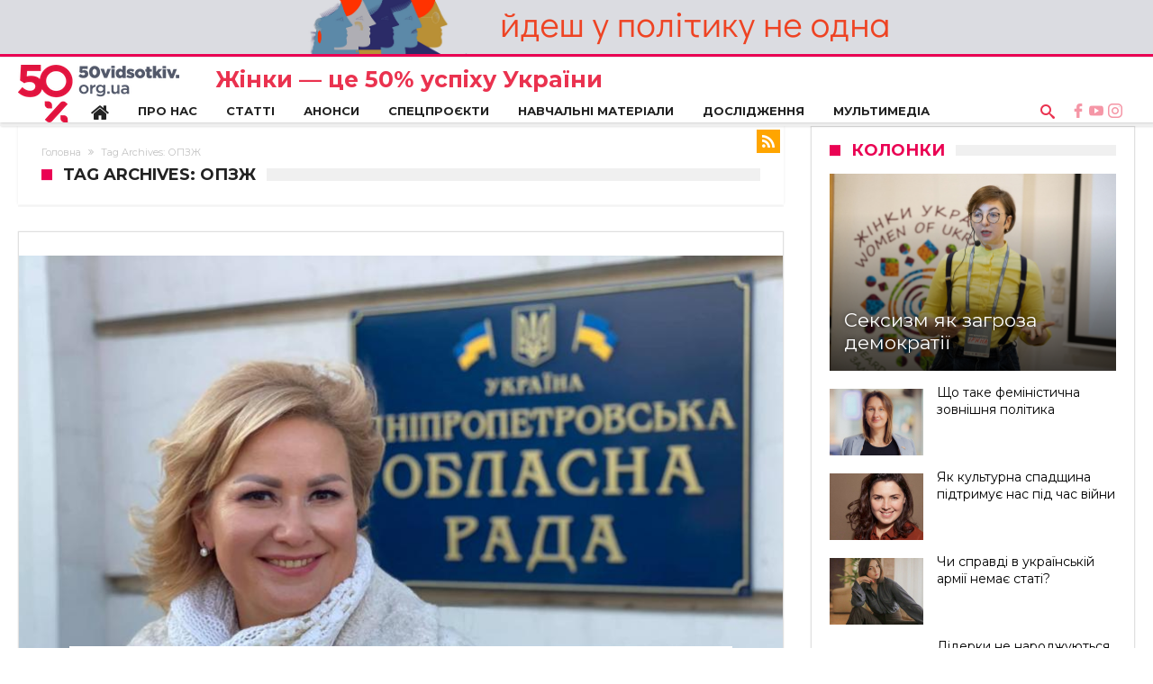

--- FILE ---
content_type: text/html; charset=UTF-8
request_url: https://50vidsotkiv.org.ua/tag/opzzh/
body_size: 21111
content:
<!DOCTYPE html>
<html lang="uk" prefix="og: http://ogp.me/ns#" prefix="og: http://ogp.me/ns#">
<head>
    <meta http-equiv="X-UA-Compatible" content="IE=edge" />
    <meta http-equiv="Content-Type" content="text/html; charset=utf-8"/>
    <meta name="viewport" content="width=device-width, initial-scale=1, maximum-scale=1, user-scalable=0" />

    <title>ОПЗЖ | Жінки — це 50% успіху України</title>

<!-- Google Tag Manager for WordPress by gtm4wp.com -->
<script data-cfasync="false" data-pagespeed-no-defer type="text/javascript">//<![CDATA[
	var gtm4wp_datalayer_name = "dataLayer";
	var dataLayer = dataLayer || [];
//]]>
</script>
<!-- End Google Tag Manager for WordPress by gtm4wp.com -->
<!-- This site is optimized with the Yoast SEO Premium plugin v9.3 - https://yoast.com/wordpress/plugins/seo/ -->
<link rel="canonical" href="https://50vidsotkiv.org.ua/tag/opzzh/" />
<meta property="og:locale" content="uk_UA" />
<meta property="og:type" content="object" />
<meta property="og:title" content="ОПЗЖ | Жінки — це 50% успіху України" />
<meta property="og:url" content="https://50vidsotkiv.org.ua/tag/opzzh/" />
<meta property="og:site_name" content="Жінки — це 50% успіху України" />
<meta name="twitter:card" content="summary" />
<meta name="twitter:title" content="ОПЗЖ | Жінки — це 50% успіху України" />
<!-- / Yoast SEO Premium plugin. -->

<link rel='dns-prefetch' href='//fonts.googleapis.com' />
<link rel='dns-prefetch' href='//s.w.org' />
<link rel="alternate" type="application/rss+xml" title="Жінки — це 50% успіху України &raquo; стрічка" href="https://50vidsotkiv.org.ua/feed/" />
<link rel="alternate" type="application/rss+xml" title="Жінки — це 50% успіху України &raquo; Канал коментарів" href="https://50vidsotkiv.org.ua/comments/feed/" />
<link rel="alternate" type="application/rss+xml" title="Жінки — це 50% успіху України &raquo; ОПЗЖ Канал теґу" href="https://50vidsotkiv.org.ua/tag/opzzh/feed/" />
		<script type="text/javascript">
			window._wpemojiSettings = {"baseUrl":"https:\/\/s.w.org\/images\/core\/emoji\/12.0.0-1\/72x72\/","ext":".png","svgUrl":"https:\/\/s.w.org\/images\/core\/emoji\/12.0.0-1\/svg\/","svgExt":".svg","source":{"concatemoji":"https:\/\/50vidsotkiv.org.ua\/wp-includes\/js\/wp-emoji-release.min.js"}};
			/*! This file is auto-generated */
			!function(e,a,t){var n,r,o,i=a.createElement("canvas"),p=i.getContext&&i.getContext("2d");function s(e,t){var a=String.fromCharCode;p.clearRect(0,0,i.width,i.height),p.fillText(a.apply(this,e),0,0);e=i.toDataURL();return p.clearRect(0,0,i.width,i.height),p.fillText(a.apply(this,t),0,0),e===i.toDataURL()}function c(e){var t=a.createElement("script");t.src=e,t.defer=t.type="text/javascript",a.getElementsByTagName("head")[0].appendChild(t)}for(o=Array("flag","emoji"),t.supports={everything:!0,everythingExceptFlag:!0},r=0;r<o.length;r++)t.supports[o[r]]=function(e){if(!p||!p.fillText)return!1;switch(p.textBaseline="top",p.font="600 32px Arial",e){case"flag":return s([127987,65039,8205,9895,65039],[127987,65039,8203,9895,65039])?!1:!s([55356,56826,55356,56819],[55356,56826,8203,55356,56819])&&!s([55356,57332,56128,56423,56128,56418,56128,56421,56128,56430,56128,56423,56128,56447],[55356,57332,8203,56128,56423,8203,56128,56418,8203,56128,56421,8203,56128,56430,8203,56128,56423,8203,56128,56447]);case"emoji":return!s([55357,56424,55356,57342,8205,55358,56605,8205,55357,56424,55356,57340],[55357,56424,55356,57342,8203,55358,56605,8203,55357,56424,55356,57340])}return!1}(o[r]),t.supports.everything=t.supports.everything&&t.supports[o[r]],"flag"!==o[r]&&(t.supports.everythingExceptFlag=t.supports.everythingExceptFlag&&t.supports[o[r]]);t.supports.everythingExceptFlag=t.supports.everythingExceptFlag&&!t.supports.flag,t.DOMReady=!1,t.readyCallback=function(){t.DOMReady=!0},t.supports.everything||(n=function(){t.readyCallback()},a.addEventListener?(a.addEventListener("DOMContentLoaded",n,!1),e.addEventListener("load",n,!1)):(e.attachEvent("onload",n),a.attachEvent("onreadystatechange",function(){"complete"===a.readyState&&t.readyCallback()})),(n=t.source||{}).concatemoji?c(n.concatemoji):n.wpemoji&&n.twemoji&&(c(n.twemoji),c(n.wpemoji)))}(window,document,window._wpemojiSettings);
		</script>
		<style type="text/css">
img.wp-smiley,
img.emoji {
	display: inline !important;
	border: none !important;
	box-shadow: none !important;
	height: 1em !important;
	width: 1em !important;
	margin: 0 .07em !important;
	vertical-align: -0.1em !important;
	background: none !important;
	padding: 0 !important;
}
</style>
	<link rel='stylesheet' id='bdaia_shorty-style-css'  href='https://50vidsotkiv.org.ua/wp-content/plugins/bdaia-shortcodes/assets/style.css' type='text/css' media='all' />
<link rel='stylesheet' id='embed-pdf-viewer-css'  href='https://50vidsotkiv.org.ua/wp-content/plugins/embed-pdf-viewer/css/embed-pdf-viewer.css' type='text/css' media='screen' />
<link rel='stylesheet' id='formidable-css'  href='https://50vidsotkiv.org.ua/wp-content/plugins/formidable/css/formidableforms.css' type='text/css' media='all' />
<link rel='stylesheet' id='pt-cv-public-style-css'  href='https://50vidsotkiv.org.ua/wp-content/plugins/content-views-query-and-display-post-page/public/assets/css/cv.css' type='text/css' media='all' />
<link rel='stylesheet' id='wp-block-library-css'  href='https://50vidsotkiv.org.ua/wp-includes/css/dist/block-library/style.min.css' type='text/css' media='all' />
<link rel='stylesheet' id='wp-block-library-theme-css'  href='https://50vidsotkiv.org.ua/wp-includes/css/dist/block-library/theme.min.css' type='text/css' media='all' />
<link rel='stylesheet' id='quotescollection-block-quotes-css'  href='https://50vidsotkiv.org.ua/wp-content/plugins/quotes-collection/blocks/quotes/style.css' type='text/css' media='all' />
<link rel='stylesheet' id='quotescollection-block-random-quote-css'  href='https://50vidsotkiv.org.ua/wp-content/plugins/quotes-collection/blocks/random-quote/style.css' type='text/css' media='all' />
<link rel='stylesheet' id='bdaia_shorty_stylesheet-css'  href='https://50vidsotkiv.org.ua/wp-content/plugins/bdaia-shortcodes/assets/shortcodes.css' type='text/css' media='all' />
<link rel='stylesheet' id='font-awesome-css'  href='https://50vidsotkiv.org.ua/wp-content/plugins/post-carousel/public/assets/css/font-awesome.min.css' type='text/css' media='all' />
<link rel='stylesheet' id='pcp_swiper-css'  href='https://50vidsotkiv.org.ua/wp-content/plugins/post-carousel/public/assets/css/swiper-bundle.min.css' type='text/css' media='all' />
<link rel='stylesheet' id='pcp-style-css'  href='https://50vidsotkiv.org.ua/wp-content/plugins/post-carousel/public/assets/css/style.min.css' type='text/css' media='all' />
<style id='pcp-style-inline-css' type='text/css'>
#pcp_wrapper-10445 .sp-pcp-row{ margin-right: -10px;margin-left: -10px;}#pcp_wrapper-10445 .sp-pcp-row [class*='sp-pcp-col-']{padding-right: 10px;padding-left: 10px;padding-bottom: 20px;}.pcp-wrapper-10445 .sp-pcp-title a {color: #333333;display: inherit;} .pcp-wrapper-10445 .sp-pcp-title a:hover {color: #e44646;}.pcp-wrapper-10445 .sp-pcp-post-content{color: #333333; }#pcp_wrapper-10445 .dots .swiper-pagination-bullet{ background: #cccccc; } #pcp_wrapper-10445 .dots .swiper-pagination-bullet-active { background: #333333; }#pcp_wrapper-10445 .pcp-button-prev, #pcp_wrapper-10445 .pcp-button-next{ background-image: none; background-size: auto; background-color: #e96443; font-size: px; height: 33px; width: 33px; margin-top: 8px; border: 1px solid #e96443; text-align: center; line-height: 30px; -webkit-transition: 0.3s; border-radius: ; }#pcp_wrapper-10445 .pcp-button-prev:hover, #pcp_wrapper-10445 .pcp-button-next:hover{ background-color: #e96443; border-color: #e96443; } #pcp_wrapper-10445 .pcp-button-prev .fa, #pcp_wrapper-10445 .pcp-button-next .fa { color: #ffffff; } #pcp_wrapper-10445 .pcp-button-prev:hover .fa, #pcp_wrapper-10445 .pcp-button-next:hover .fa { color: #ffffff; } #pcp_wrapper-10445.pcp-carousel-wrapper .sp-pcp-post{ margin-top: 0; }#pcp_wrapper-10445 .sp-pcp-post {padding: 0 0 0 0;}#pcp_wrapper-10445 .sp-pcp-post {border: 0px solid #e2e2e2;}#pcp_wrapper-10445 .sp-pcp-post {border-radius: 0;}#pcp_wrapper-10445 .sp-pcp-post{background-color: transparent;}.pcp-wrapper-10445 .sp-pcp-post-meta li,.pcp-wrapper-10445 .sp-pcp-post-meta ul,.pcp-wrapper-10445 .sp-pcp-post-meta li a{color: #333333;}.pcp-wrapper-10445 .sp-pcp-post-meta li a:hover{color: #e44646;}
</style>
<link rel='stylesheet' id='widgetopts-styles-css'  href='https://50vidsotkiv.org.ua/wp-content/plugins/widget-options/assets/css/widget-options.css' type='text/css' media='all' />
<link rel='stylesheet' id='wpemfb-lightbox-css'  href='https://50vidsotkiv.org.ua/wp-content/plugins/wp-embed-facebook/templates/lightbox/css/lightbox.css' type='text/css' media='all' />
<link rel='stylesheet' id='animate-css'  href='https://50vidsotkiv.org.ua/wp-content/plugins/wp-quiz/assets/frontend/css/animate.css' type='text/css' media='all' />
<link rel='stylesheet' id='wp-quiz-css'  href='https://50vidsotkiv.org.ua/wp-content/plugins/wp-quiz/assets/frontend/css/wp-quiz.css' type='text/css' media='all' />
<link rel='stylesheet' id='quotescollection-css'  href='https://50vidsotkiv.org.ua/wp-content/plugins/quotes-collection/css/quotes-collection.css' type='text/css' media='all' />
<link crossorigin="anonymous" rel='stylesheet' id='Montserrat-css'  href='https://fonts.googleapis.com/css?family=Montserrat%3Aregular%2C700' type='text/css' media='all' />
<link crossorigin="anonymous" rel='stylesheet' id='woohoo-google-fonts-css'  href='https://fonts.googleapis.com/css?family=Oswald%3A400%2C300%2C700%7CLato%3A400%2C300%2C700%2C900%7CWork+Sans%3A400%2C300%2C500%2C600%2C700%2C800%2C900%7COpen+Sans%3A400%2C600%2C700%2C800%7CPlayfair+Display%3A400%2C700%2C900%2C400italic%7CRaleway%3A400%2C300%2C500%2C600%2C700%2C800%2C900%7CRoboto%3A400%2C300%2C100%2C700%7CMontserrat%3A400%2C700&#038;subset=latin%2Cgreek%2Cgreek-ext%2Cvietnamese%2Ccyrillic-ext%2Clatin-ext%2Ccyrillic' type='text/css' media='all' />
<link rel='stylesheet' id='tablepress-default-css'  href='https://50vidsotkiv.org.ua/wp-content/tablepress-combined.min.css' type='text/css' media='all' />
<link rel='stylesheet' id='tablepress-responsive-tables-css'  href='https://50vidsotkiv.org.ua/wp-content/plugins/tablepress-responsive-tables/css/tablepress-responsive.min.css' type='text/css' media='all' />
<link rel='stylesheet' id='woohoo-default-css'  href='https://50vidsotkiv.org.ua/wp-content/themes/woohoo/css/style.css' type='text/css' media='all' />
<style id='woohoo-default-inline-css' type='text/css'>
body.category-5347 div.bdaia-blocks div.bdaia-post-rating{display: none !important;}body.category-5347 div.bdaia-blocks div.bdaia-post-author-name{display: none !important;}body.category-5347 div.bdaia-blocks div.bdaia-post-date, body.category-5347 div.bdaia-blocks.bdaia-block22 div.block-article .bdaia-post-date{display: none !important;}body.category-5347 div.bdaia-blocks div.bdaia-post-cat-list, div.bdaia-blocks .block-info-cat, body.category-5347 div.bdaia-blocks.bdaia-block22 div.block-article .bdaia-post-cat-list{display: none !important;}body.category-5347 div.bdaia-blocks div.bdaia-post-comment{display: none !important;}body.category-5347 div.bdaia-blocks div.bdaia-post-view{display: none !important;}
</style>
<link rel='stylesheet' id='wooohoo-ilightbox-skin-css'  href='https://50vidsotkiv.org.ua/wp-content/themes/woohoo/css/ilightbox/dark-skin/skin.css' type='text/css' media='all' />
<link rel='stylesheet' id='wooohoo-ilightbox-skin-black-css'  href='https://50vidsotkiv.org.ua/wp-content/themes/woohoo/css/ilightbox/metro-black-skin/skin.css' type='text/css' media='all' />
<script type='text/javascript'>
/* <![CDATA[ */
var bd_w_blocks = {"bdaia_w_ajax_url":"https:\/\/50vidsotkiv.org.ua\/wp-admin\/admin-ajax.php","bdaia_w_ajax_nonce":"37ab6f1fb2"};
var bd_blocks = {"bdaia_ajax_url":"https:\/\/50vidsotkiv.org.ua\/wp-admin\/admin-ajax.php","bdaia_ajaxnonce":"37ab6f1fb2"};
/* ]]> */
</script>
<script type='text/javascript' src='https://50vidsotkiv.org.ua/wp-includes/js/jquery/jquery.js'></script>
<script type='text/javascript' src='https://50vidsotkiv.org.ua/wp-includes/js/jquery/jquery-migrate.min.js'></script>
<script type='text/javascript' src='https://50vidsotkiv.org.ua/wp-content/plugins/bdaia-shortcodes/assets/js/scripts.js'></script>
<script type='text/javascript' src='https://50vidsotkiv.org.ua/wp-content/plugins/bdaia-shortcodes/assets/js/shorty-min.js'></script>
<script type='text/javascript' src='https://50vidsotkiv.org.ua/wp-content/plugins/wp-embed-facebook/templates/lightbox/js/lightbox.min.js'></script>
<script type='text/javascript'>
/* <![CDATA[ */
var WEF = {"local":"uk_UA","version":"v6.0","fb_id":""};
/* ]]> */
</script>
<script type='text/javascript' src='https://50vidsotkiv.org.ua/wp-content/plugins/wp-embed-facebook/inc/js/fb.min.js'></script>
<script type='text/javascript'>
/* <![CDATA[ */
var WptbFrontendData = {"stylePass":{"stylesheets":{"wp-table-builder-css":"https:\/\/50vidsotkiv.org.ua\/wp-content\/plugins\/wp-table-builder\/inc\/frontend\/css\/wp-table-builder-frontend.css?version=1.3.4"}},"generalStyles":""};
/* ]]> */
</script>
<script type='text/javascript' src='https://50vidsotkiv.org.ua/wp-content/plugins/wp-table-builder/inc/frontend/js/wp-table-builder-frontend.js'></script>
<script type='text/javascript' src='https://50vidsotkiv.org.ua/wp-content/plugins/duracelltomi-google-tag-manager/js/gtm4wp-form-move-tracker.js'></script>
<script type='text/javascript'>
/* <![CDATA[ */
var quotescollectionAjax = {"ajaxUrl":"https:\/\/50vidsotkiv.org.ua\/wp-admin\/admin-ajax.php","nonce":"0ea04a26d0","nextQuote":"\u041d\u0430\u0441\u0442\u0443\u043f\u043d\u0430 \u0446\u0438\u0442\u0430\u0442\u0430 \u00bb","loading":"\u0437\u0430\u0432\u0430\u043d\u0442\u0430\u0436\u0435\u043d\u043d\u044f...","error":"\u041f\u043e\u043c\u0438\u043b\u043a\u0430 \u043e\u0442\u0440\u0438\u043c\u0430\u043d\u043d\u044f \u0446\u0438\u0442\u0430\u0442\u0438","autoRefreshMax":"20","autoRefreshCount":"0"};
/* ]]> */
</script>
<script type='text/javascript' src='https://50vidsotkiv.org.ua/wp-content/plugins/quotes-collection/js/quotes-collection.js'></script>
<link rel='https://api.w.org/' href='https://50vidsotkiv.org.ua/wp-json/' />
<link rel="EditURI" type="application/rsd+xml" title="RSD" href="https://50vidsotkiv.org.ua/xmlrpc.php?rsd" />
<link rel="wlwmanifest" type="application/wlwmanifest+xml" href="https://50vidsotkiv.org.ua/wp-includes/wlwmanifest.xml" /> 
<meta name="generator" content="WordPress 5.4.18" />
 <style> .ppw-ppf-input-container { background-color: !important; padding: px!important; border-radius: px!important; } .ppw-ppf-input-container div.ppw-ppf-headline { font-size: px!important; font-weight: !important; color: !important; } .ppw-ppf-input-container div.ppw-ppf-desc { font-size: px!important; font-weight: !important; color: !important; } .ppw-ppf-input-container label.ppw-pwd-label { font-size: px!important; font-weight: !important; color: !important; } div.ppwp-wrong-pw-error { font-size: px!important; font-weight: !important; color: #dc3232!important; background: !important; } .ppw-ppf-input-container input[type='submit'] { color: !important; background: !important; } .ppw-ppf-input-container input[type='submit']:hover { color: !important; background: !important; } .ppw-ppf-desc-below { font-size: px!important; font-weight: !important; color: !important; } </style> <script type="text/javascript">document.documentElement.className += " js";</script>

<!-- Google Tag Manager for WordPress by gtm4wp.com -->
<script data-cfasync="false" data-pagespeed-no-defer type="text/javascript">//<![CDATA[
	var dataLayer_content = {"pagePostType":"post","pagePostType2":"tag-post"};
	dataLayer.push( dataLayer_content );//]]>
</script>
<script data-cfasync="false">//<![CDATA[
(function(w,d,s,l,i){w[l]=w[l]||[];w[l].push({'gtm.start':
new Date().getTime(),event:'gtm.js'});var f=d.getElementsByTagName(s)[0],
j=d.createElement(s),dl=l!='dataLayer'?'&l='+l:'';j.async=true;j.src=
'//www.googletagmanager.com/gtm.'+'js?id='+i+dl;f.parentNode.insertBefore(j,f);
})(window,document,'script','dataLayer','GTM-MH6T4HB');//]]>
</script>
<!-- End Google Tag Manager -->
<!-- End Google Tag Manager for WordPress by gtm4wp.com -->        <script type="text/javascript">
            /* <![CDATA[ */
            var sf_position = '0';
            var sf_templates = "<a href=\"{search_url_escaped}\"><span class=\"sf_text\">\u041f\u043e\u0434\u0438\u0432\u0438\u0442\u0438\u0441\u044c \u0432\u0441\u0456 \u0440\u0435\u0437\u0443\u043b\u044c\u0442\u0430\u0442\u0438<\/span><\/a>";
            var sf_input = '.search-live';
            jQuery(document).ready(function(){
                jQuery(sf_input).ajaxyLiveSearch({"expand":false,"searchUrl":"https:\/\/50vidsotkiv.org.ua\/?s=%s","text":"Search","delay":500,"iwidth":180,"width":315,"ajaxUrl":"https:\/\/50vidsotkiv.org.ua\/wp-admin\/admin-ajax.php","rtl":0});
                jQuery(".live-search_ajaxy-selective-input").keyup(function() {
                    var width = jQuery(this).val().length * 8;
                    if(width < 50) {
                        width = 50;
                    }
                    jQuery(this).width(width);
                });
                jQuery(".live-search_ajaxy-selective-search").click(function() {
                    jQuery(this).find(".live-search_ajaxy-selective-input").focus();
                });
                jQuery(".live-search_ajaxy-selective-close").click(function() {
                    jQuery(this).parent().remove();
                });
            });
            /* ]]> */
        </script>
    <link rel="shortcut icon" href="/wp-content/uploads/2019/11/favicon-1.png" type="image/x-icon" /><link rel="apple-touch-icon-precomposed" href="/wp-content/uploads/2019/11/favicon-1.png" /><link rel="apple-touch-icon-precomposed" sizes="114x114" href="/wp-content/uploads/2019/11/favicon-1.png" /><link rel="apple-touch-icon-precomposed" sizes="72x72" href="/wp-content/uploads/2019/11/favicon-1.png" /><link rel="apple-touch-icon-precomposed" sizes="144x144" href="/wp-content/uploads/2019/11/favicon-1.png" /><script type="text/javascript">
/* <![CDATA[ */
var userRating = {"ajaxurl":"https://50vidsotkiv.org.ua/wp-admin/admin-ajax.php" , "your_rating":"" , "nonce":"37ab6f1fb2"};
var userLike = {"ajaxurl":"https://50vidsotkiv.org.ua/wp-admin/admin-ajax.php" , "nonce":"37ab6f1fb2"};
/* ]]> */
var bdaia_theme_uri = 'https://50vidsotkiv.org.ua/wp-content/themes/woohoo';
</script>
<style type="text/css">
body {}.bdaia-header-default .header-container .logo .site-name{font-weight: bold; text-transform: uppercase; }
.bdaia-header-default .topbar .top-nav > li > a{font-weight: bold; }
.bdaia-header-default #navigation .primary-menu #menu-primary > li > a{font-size : 11px; font-weight: bold; text-transform: uppercase; }
.bdaia-header-default #navigation .primary-menu ul#menu-primary div.bd_mega ul.bd_mega.sub-menu > li, div.bdaia-anp-inner li a{text-transform: uppercase; }
#bdCheckAlso h4.block-title, .bd-sidebar h4.block-title, div.bdaia-footer h4.block-title, #bdaia-ralated-posts .bdaia-ralated-posts-head li a, .bdaia-widget-tabs .bdaia-tabs-nav li a{font-family: 'Montserrat'; }
#bdCheckAlso h4.block-title, .bd-sidebar h4.block-title {font-size:18px !important;}

.menu-label {font-weight:600 !important;}


body.tag.tag-world .bd-main .bdaia-block-wrap {padding-top: 0 !important;}

input.wpcf7-form-control.wpcf7-text {width: 100%; max-width: 100%;}

body.archive.category .bdaia-blocks.bdaia-block6 {margin-top: -30px; }

.womansuccess {font-size: 25px;
    color: #ea324f;
    font-weight: 800;
    margin-top: 15px;
    margin-bottom: -10px;}

.bdaia-hibryd-e3 {display:none;}

.avatar {border-radius: 50px;
    width: 45px;
    align-content: center;
    margin-top: -15px;
    margin-right: 5px;}

@media (max-width: 1023px) and (min-width: 768px) {
.bdaia-fp-flexslider {
    display:none;}
.editorspick {
    width: 100% !important;
}
.womansuccess {
    font-size: 25px;
    color: #ea324f;
    font-weight: 800;
    margin: 15px 0px 0px 31% !important;
    text-align: left;
}

.site-title {float: left; margin-left: 45px !important;}
.bdaia-header-default div.header-wrapper.bdaia-hibryd-menu div.logo img {
    width: auto;
    max-width: 100%;
    max-height: 60px;
    padding: 8px 0;
}
.bdayh-click-open {
    height: 63px !important;
}
.bd-ClickOpen span {
    top: 11px !important;
}
.footer-about-us-inner {
    width: 85% !important;
    margin-left: auto !important;
    margin-right: auto !important;
}

}


@media (max-width: 901px) and (min-width: 1023px) {
.site-title {float: left; padding-left: 10px !important;}
.bdaia-header-default #navigation .primary-menu ul {
    list-style: none;
    margin: 0px 0 0 75px;
    bottom: 0;
    position: absolute;
} 
}
@media (max-width: 1015px) and (min-width: 750px) {
.socialmedia, .langbox {display:none;}
}

.langbox {
        float: right;
    margin-right: 10px;
    height: 12px;
    bottom: 0;
    position: relative;
    display: block;
    margin-top: 25px;
    text-align: center;
}
.socialmedia {
   float: right;
    margin-right: 5px;
    height: 15px;
    width: 6%;
    bottom: 0;
    position: relative;
    display: block;
    margin-top: 27px;
    text-align: center;
}

.socialmobile {
   float: left;
    margin-right: 5px;
    height: 15px;
    width: 24%;
    bottom: 0;
    position: relative;
    display: block;
    margin-top: 0px;
    text-align: center;
}

.socialimg {margin-right: 2%}

.socialmedia a {opacity: 0.5;}
.socialmedia a:hover {opacity: 1;}

.langbox a {opacity: 0.5; color: #9e9e9e; margin-left:5px;}
.langbox a:active {opacity: 0.5; color: #ea324f;}
.langbox a:hover {opacity: 1; color: #ea324f;}


#zolbox { background-color: #ea324f;
    color: #ffffff;}
#zolbox .white { background-color: #ea324f !important;
    color: #ffffff;}
#zolbox .block-title {color: #ffffff;}
#zolbox h4.block-title span { background-color: #ffffff  !important;
    color: #ea324f;}
#zolbox h4.block-title:before  { background-color: #ffffff !important;}

#zolbox h3 {font-weight: 800;
    margin: 5px 0 0px;}

#zolbox  .sa_owl_theme .owl-dots .active span {background-color: rgba(255, 255, 255, 0.5) !important;}


#zolbox h3 {text-transform:uppercase;}
#zolbox {background-color: transparent !important; margin-bottom: 30px !important;}
#zolbox h4.block-title:before {background-color: #ea324f !important;}
#zolbox h4.block-title span {
    background-color: #ffffff !important;
    color: #ea324f !important;}

#zolbox .block-title       { padding: 0;
    position: relative;
    z-index: 2;
    text-align: initial;
    margin: 0 0 26px 0;
    background-color: #f0f0f0;
    font-size: 18px;
    font-weight: 700;
    line-height: 15px;
    height: 14px;
    font-style: normal;
    letter-spacing: normal;
    text-transform: uppercase;
    font-family: 'Montserrat', sans-serif;
}

.woohoo-footer-top-area h4.block-title {background-color: transparent !important;}
.woohoo-footer-top-area h4.block-title span {background-color: transparent !important;}

#zolbox div.widget.bdaia-widget .widget-inner img {border: #ea324f solid 5px;}
div.sa_hover_container p {color:#e2cece;}



.bdaia-footer-e3-desktop {display:none !important;}

div.bdaia-footer-widgets {box-shadow: none !important;}

div.bdaia-footer .footer-widget-inner {
    float: left;
    padding: 0 27px;
    margin-top: 30px;
    margin-bottom:  30px;
}


#study-box h3 {text-transform:uppercase;}
#study-box {background-color: transparent !important;}
#study-box h4.block-title:before {background-color: #EA0253 !important;}
#study-box h4.block-title span {
    background-color: #ffffff !important;
    color: #000000 !important;}

#study-box .block-title, #research-box .block-title      { padding: 0;
    position: relative;
    z-index: 2;
    text-align: initial;
    margin: 0 0 26px 0;
    background-color: #000000;
    font-size: 18px;
    font-weight: 700;
    line-height: 15px;
    height: 14px;
    font-style: normal;
    letter-spacing: normal;
    text-transform: uppercase;
    font-family: 'Montserrat', sans-serif;
}

#research-box .pt-cv-pagination-wrapper {margin: 0px;}
.pt-cv-clear-pagination {margin-bottom: 19px;}

.pt-cv-wrapper .pagination>.active>a {background-color: #EA0253; color: #00000;}
.pt-cv-wrapper .pagination>.active>a:hover {background-color: #EA0253; color: #00000;}
.bdaia-header-default a {font-weight: 400 !important;}

.bdaia-header-default #navigation .primary-menu #menu-primary > li > a {font-weight:600px !important; font-size:13px !important;}

.pt-cv-title a {font-weight:400px;}
.pt-cv-pagination-wrapper {margin: 0 0 !important;}


.fp1-post-content-inner h2.entry-title {font-size: 2em;
    font-weight: bold; padding-top: 35px;}

.fp1-post-content-inner h2.entry-title a {
    width:90%; 
    color: #ffffff;
    font-size: 25px; }


.specprojects-title, .specprojects-title2 {
   margin: 0 auto 10px auto;
    padding: 0;
    font-size: 33px;
    font-weight: 400;
    line-height: 42px;
    font-style: normal;
    letter-spacing: normal;
    text-transform: none;
    
    margin-bottom: 21px;
    font-family: 'Montserrat',sans-serif;
}
.specprojects-title2 {margin-top: 69px;}


.specprojects-title a {color: #000;}
.specprojects-title a:hover {color: #EA0253;}
.specprojects-title2 a {color: #000;}
.specprojects-title2 a:hover {color: #EA0253;}



.specprojects-text {
    color: #777 !important;
    margin: 10px auto 0;
    padding: 0;
    font-size: 14px !important;;
    line-height: 23px !important;;
    position: relative;
    text-align: justify;
}
#research-box {height: 450px !important;}
#study-box  {height: 450px !important;}

@media (min-width: 1024px) and (max-width: 1170px) {
.site-title {float: left; padding-left: 10px !important;}
.bdaia-header-default #navigation .primary-menu ul {
    list-style: none;
    margin: 0px 0 0 75px;
    bottom: 0;
    position: absolute;
}}
@media (min-width: 768px) and (max-width: 1170px) {
.socialmedia, .langbox {display:none;}}
@media (max-width: 760px) {
.bdaia-fp-flexslider {
    display:none;}
.editorspick {
    width: 100% !important;
}
.womansuccess {
    font-size: 18px;
    color: #ea324f;
    font-weight: 800;
    margin: 6px 0px 0px 54% !important;
    text-align: left;
}

.site-title {float: left; margin-left: 45px !important;}
.bdaia-header-default div.header-wrapper.bdaia-hibryd-menu div.logo img {
    width: auto;
    max-width: 100%;
    max-height: 60px;
    padding: 8px 0;
}
.bdayh-click-open {
    height: 63px !important;
}
.bd-ClickOpen span {
    top: 11px !important;
}
.footer-about-us-inner {
    width: 85% !important;
    margin-left: auto !important;
    margin-right: auto !important;
}
.socialmedia, .langbox {display:none;}}
</style><!-- There is no amphtml version available for this URL. -->		<style type="text/css" id="wp-custom-css">
			
.wp-embed-responsive .wp-block-embed.wp-embed-aspect-16-9 .wp-block-embed__wrapper:before {
    padding-top: 0% !important;
}

.topbanner {
	background:#DBDCE1;
	z-index:10000;
	text-align:center;             
	float:center;}


.bg-cover {top:54px !important;}


.bdaia-mc4wp-form-icon, .bdaia-mc4wp-aform-p, .bdaia-mc4wp-bform-p, .mc4wp-success  {display:none;}

.pidpyska-title {
	font-size: 18px;
  font-weight: 700;
  line-height: 20px;
  text-transform: uppercase;
  width: 40%;
  margin-right: 2%;
}

.pidpyska {
	display:inline-flex;
  width:100%;
  background: #ea324f;
  padding: 2%;margin: -2% 0 0 0;
}

 @media screen and (max-width: 768px) {
   
.pidpyska {
	display:block;
}

.pidpyska-email input{
	font-size: 12px;
}
	
	 
.pidpyska input[type=submit] {
    width:100%;
}

.pidpyska input[type=email] {
  width:100%;
}


    }



.pidpyska-email input{
	font-size: 18px;
  background: #fff !important;
  color: #EA3245 !important;
}

.pidpyska-latest {
    margin-top: 10px;
    margin-bottom: 9px;
    margin-left: 3%;
}


.pidpyska-latest a {
	font-size:15px !important;
	color: #fff !important;
}


.pidpyska-latest a:hover {
	color: #000 !important;
}

.wq-result-title.wq_resultTitle {
    margin-top: 10px !important;
    margin-bottom: 10px !important;
}
.wq-result-score.wq_resultScoreCtr {
    color: #ea0253 !important;
}


@media only screen and (max-width: 767px) {
	.lesya-results {width:100%!important;margin-left:0%!important;margin-right:0%!important;margin-top:0%!important;background-color:#F3C8B7;color:#001636;padding:0%;border-radius:20px;display: block !important;font-family: Montserrat;}
	.lesya-image {display: block !important;padding-top: 4%;margin-left: 4%;}
.lesya-results h1 {color:#B5303F;font-size:25px;font-weight:900;margin-bottom:0px;text-align: center;}
.lesya-results h2 {color:#B5303F;font-size:13px;font-weight:400;margin-top:0px;text-align: center;}
	p img {margin: 2% 2% 2% 2%}
	
.lesya-results .pytannya {color:#797979;font-size:15px;font-weight:300;line-height:0.9em;text-align:center;}
.lesya-results blockquote.quotescollection-quote { margin:0px;padding-left: 4%;}
.lesya-results blockquote.quotescollection-quote p {color:#001636;font-size:15px;font-weight:700;text-align:left;line-height:1.2em;}
	.button {margin: 5% 0% 0% 4%!important;}
	
}
		</style>
		
</head>
<body class="archive tag tag-opzzh tag-4227 wp-embed-responsive  has-lazy-load" = >


<div class="topbanner">
	<a href="https://neodna.org.ua/" target="_blank">
	<img src="/wp-content/banners/neodna-banner.png">
	</a>	
</div>

<div class="page-outer bdaia-header-default bdaia-lazyload  sticky-nav-on  bdaia-sidebar-right ">
	<div class="bg-cover"></div>
			<aside id="bd-MobileSiderbar">

							<div class="search-mobile">
					<form role="search" method="get" class="search-form" action="https://50vidsotkiv.org.ua/">
				<label>
					<span class="screen-reader-text">Пошук:</span>
					<input type="search" class="search-field" placeholder="Пошук &hellip;" value="" name="s" />
				</label>
				<input type="submit" class="search-submit" value="Шукати" />
			</form>				</div>
			
			<div id="mobile-menu"></div>

							<div class="widget-social-links bdaia-social-io-colored">
					<div class="sl-widget-inner">
						<div class="socialmobile">
            <a href="https://www.facebook.com/50vidsotkiv.org.ua/" target="_blank"><img src="/wp-content/uploads/social/50vidsotkiv-facebook.png" class="socialimg"></a>
            <a href="https://www.youtube.com/user/50vidsotkiv" target="_blank"><img src="/wp-content/uploads/social/50vidsotkiv-youtube.png" class="socialimg"></a>
            <a href="https://www.instagram.com/zhinki50/" target="_blank"><img src="/wp-content/uploads/social/50vidsotkiv-instagram.png" class="socialimg"></a></div>
					</div>
				</div>
			
		</aside>
	
	<div id="page">
		<div class="inner-wrapper">
			<div id="warp" class="clearfix  bdaia-sidebar-right ">
				
<div class="header-wrapper bdaia-hibryd-menu">

			<div class="bdayh-click-open">
			<div class="bd-ClickOpen bd-ClickAOpen">
				<span></span>
			</div>
		</div>
	
	
	
	
	
	
<div class="cfix"></div>
<nav id="navigation" class="">
	<div class="navigation-wrapper">
		<div class="bd-container">
			<div class="primary-menu">
													
    <div class="logo site--logo">
		<h2 class="site-title">					            <a href="https://50vidsotkiv.org.ua/" rel="home" title="Жінки — це 50% успіху України">
                <img src="https://50vidsotkiv.org.ua/logo-50vidsotkiv-header.png" alt="Жінки — це 50% успіху України" />
            </a>
		            <script>
                jQuery(document).ready( function($)
                {
                    var retina = window.devicePixelRatio > 1 ? true : false;

                    if ( retina )
                    {
                        jQuery( '.site--logo img' ).attr( 'src', 'https://50vidsotkiv.org.ua/logo-50vidsotkiv.png' );
                        jQuery( '.site--logo img' ).attr( 'width', '250' );
                    }
                } );
            </script>
						</h2>    </div><!-- End Logo -->
								<ul id="menu-primary">
					<li id="menu-item-9142" class=" menu-item menu-item-type-custom menu-item-object-custom bd_depth- bd_menu_item  fa-icon " ><a href="/"> <i class="fa fa fa-home"></i> <span class="menu-label" style=" display:none; " >Головна</span></a>

<div class="mega-menu-content">
</div><li id="menu-item-67" class=" menu-item menu-item-type-post_type menu-item-object-page bd_depth- bd_menu_item " ><a href="https://50vidsotkiv.org.ua/about/">  <span class="menu-label" style="" >Про  нас</span></a>

<div class="mega-menu-content">
</div><li id="menu-item-261" class=" menu-item menu-item-type-taxonomy menu-item-object-category bd_depth- bd_menu_item " ><a href="https://50vidsotkiv.org.ua/publications/articles/">  <span class="menu-label" style="" >Статті</span></a>

<div class="mega-menu-content">
</div><li id="menu-item-9235" class=" menu-item menu-item-type-post_type menu-item-object-page bd_depth- bd_menu_item " ><a href="https://50vidsotkiv.org.ua/anonsy/">  <span class="menu-label" style="" >Анонси</span></a>

<div class="mega-menu-content">
</div><li id="menu-item-9239" class=" menu-item menu-item-type-post_type menu-item-object-page bd_depth- bd_menu_item " ><a href="https://50vidsotkiv.org.ua/spetsproekty/">  <span class="menu-label" style="" >Спецпроєкти</span></a>

<div class="mega-menu-content">
</div><li id="menu-item-9223" class=" menu-item menu-item-type-post_type menu-item-object-page bd_depth- bd_menu_item " ><a href="https://50vidsotkiv.org.ua/navchalni-materialy/">  <span class="menu-label" style="" >Навчальні матеріали</span></a>

<div class="mega-menu-content">
</div><li id="menu-item-10444" class=" menu-item menu-item-type-post_type menu-item-object-page bd_depth- bd_menu_item " ><a href="https://50vidsotkiv.org.ua/doslidzhennya/">  <span class="menu-label" style="" >Дослідження</span></a>

<div class="mega-menu-content">
</div><li id="menu-item-9227" class=" menu-item menu-item-type-post_type menu-item-object-page bd_depth- bd_menu_item " ><a href="https://50vidsotkiv.org.ua/multymedia/">  <span class="menu-label" style="" >Мультимедіа</span></a>

<div class="mega-menu-content">
</div>				</ul>
			</div>
            <div class="womansuccess">Жінки — це 50% успіху України</div>
            
            <div class="socialmedia">
            <a href="https://www.facebook.com/50vidsotkiv.org.ua/" target="_blank"><img src="/wp-content/uploads/social/50vidsotkiv-facebook.png" class="socialimg"></a>
            <a href="https://www.youtube.com/user/50vidsotkiv" target="_blank"><img src="/wp-content/uploads/social/50vidsotkiv-youtube.png" class="socialimg"></a>
            <a href="https://www.instagram.com/zhinki50/" target="_blank"><img src="/wp-content/uploads/social/50vidsotkiv-instagram.png" class="socialimg"></a></div>
            <div class="nav-right-area">
				
							<div class="bdaia-nav-search">
                
                 
                  <div class="bdaia-ns-btn bdaia-io bdaia-io-search"></div>
                    
					<div class="bdaia-ns-wrap">
						<div class="bdaia-ns-content">
							<div class="bdaia-ns-inner">
								<form method="get" id="searchform" action="https://50vidsotkiv.org.ua/">
									<input type="text" class="bbd-search-field search-live" id="s" name="s" value="Пошук" onfocus="if (this.value == 'Пошук') {this.value = '';}" onblur="if (this.value == '') {this.value = 'Пошук';}"  />
									<button type="submit" class="bbd-search-btn"><span class="bdaia-io bdaia-io-search"></span></button>
								</form>
							</div>
                            
						</div>
					</div>
				</div>
			
			
			
			
            </div>

			
			<div class="cfix"></div>
		</div>
	</div>
</nav>
<div class="cfix"></div>
</div>



				
                

				
                

									<div class="cfix"></div>
					<div class="bdaia-hibryd-e3">
						
	<div class="bdaia-header-e3-desktop"><div class="bdaia-e3-container"><a href="http://themeforest.net/item/i/13570398?ref=bdaia"><img src="http://woo.bdayh.com/wp-content/uploads/2016/03/e1.jpg" alt="" /></a></div></div>
					</div>
					<div class="cfix"></div>
																				<div class="bdMain">	<div class="bdaia-home-container">
		<div class="bd-container">
			<div class="bd-main">
									<div class="bdaia-template-head">
						<a class="rss-cat-icon rss-icon tooltip-s" title="Feed Subscription"  href="https://50vidsotkiv.org.ua/tag/opzzh/feed/"><span class="bdaia-io bdaia-io-rss"></span></a>
						<div class="bdaia-th-container">
							<div xmlns:v="http://schema.org/#"  class="bdaia-crumb-container"><span typeof="v:Breadcrumb"><a rel="v:url" property="v:title" class="crumbs-home" href="https://50vidsotkiv.org.ua">Головна</a></span> <span class="delimiter"><span class="bdaia-io bdaia-io-angle-double-right"></span></span> <span class="current">Tag Archives: ОПЗЖ</span></div><div class="bdayh-clearfix"></div><!-- END breadcrumbs. -->							<h4 class="block-title"><span>Tag Archives: ОПЗЖ</span></h4>
													</div>
					</div><!--/END Head/-->
												<div class="cfix"></div>
				<div class="bdaia-block-wrap bdaia-block-nt">
								<div class="bdaia-blocks bdaia-block6">
				<div class="bdaia-blocks-container">
					<div class="block-article bdaiaFadeIn">
	<article >
		<div class="block-article-img-container">
										<a href="https://50vidsotkiv.org.ua/anna-kondrakova-svit-daye-mozhlyvist-robyty-dobri-spravy/"><img width="850" height="491" src="https://50vidsotkiv.org.ua/wp-content/themes/woohoo/images/img-empty.png" class="attachment-bdaia-large size-bdaia-large img-lazy wp-post-image" alt="" data-src="https://50vidsotkiv.org.ua/wp-content/uploads/2023/01/321419630_1310486239700983_6393591755702164388_n-850x491.jpg" /></a>
					</div>
		<div class="block-article-content-wrapper">
			<header>
				<div class="block-info-cat">
					<a class="bd-cat-link bd-cat-9" href="https://50vidsotkiv.org.ua/publications/articles/">Статті</a>
				</div>
				<h2 class="entry-title"><a href="https://50vidsotkiv.org.ua/anna-kondrakova-svit-daye-mozhlyvist-robyty-dobri-spravy/"><span>Анна Кондракова: Світ дає можливість робити добрі справи</span></a></h2>
			</header>
            <footer>
				                <div class="bdaia-post-author-name">
					 &nbsp;<a href="https://50vidsotkiv.org.ua/author/semko/" title="Записи автора Альона Семко" rel="author">Альона Семко</a>					                </div>
                <div class="bdaia-post-date"><span class="bdayh-date">05.01.2023</span></div>
                <div class="bdaia-post-cat-list">in&nbsp;: &nbsp;<a href="https://50vidsotkiv.org.ua/publications/articles/" rel="category tag">Статті</a></div>
								<div class="bdaia-post-view"><span class='bdaia-io bdaia-io-eye'></span>1,628</div>            </footer>
			<p class="block-exb">Анна Кондракова Анна Кондракова — депутатка Дніпропетровської обласної ради. Журналістка в минулому, з початку 2000-х років працювала піарницею та медіатехнологинею у майже 20 виборчих кампаніях, двічі увійшла до топ-5 медіатехнологів України за рейтингом політичних професій «Victoria». Але все це було до початку повномасштабної війни. Зараз жінка спрямувала свою енергію у волонтерство і, за її словами, допомагаючи людям фізично, рятує себе &hellip;</p>
			<div class="bd-more-btn"><a href="https://50vidsotkiv.org.ua/anna-kondrakova-svit-daye-mozhlyvist-robyty-dobri-spravy/">Докладніше<span class="bdaia-io bdaia-io-chevron_right"></span></a></div>
		</div>
	</article>
</div>
<div class="block-article bdaiaFadeIn">
	<article >
		<div class="block-article-img-container">
										<a href="https://50vidsotkiv.org.ua/u-radi-proponuyut-kryminalizuvaty-chajldfri-ta-rujnuvannya-instytutu-sim-yi/"><img width="850" height="491" src="https://50vidsotkiv.org.ua/wp-content/themes/woohoo/images/img-empty.png" class="attachment-bdaia-large size-bdaia-large img-lazy wp-post-image" alt="" data-src="https://50vidsotkiv.org.ua/wp-content/uploads/2020/04/yyy-850x491.jpg" /></a>
					</div>
		<div class="block-article-content-wrapper">
			<header>
				<div class="block-info-cat">
					<a class="bd-cat-link bd-cat-9" href="https://50vidsotkiv.org.ua/publications/articles/">Статті</a>
				</div>
				<h2 class="entry-title"><a href="https://50vidsotkiv.org.ua/u-radi-proponuyut-kryminalizuvaty-chajldfri-ta-rujnuvannya-instytutu-sim-yi/"><span>У Раді пропонують криміналізувати заклики до «руйнування інституту сім&#8217;ї»</span></a></h2>
			</header>
            <footer>
				                <div class="bdaia-post-author-name">
					 &nbsp;<a href="https://50vidsotkiv.org.ua/author/peredruk/" title="Записи автора 50%" rel="author">50%</a>					                </div>
                <div class="bdaia-post-date"><span class="bdayh-date">28.04.2020</span></div>
                <div class="bdaia-post-cat-list">in&nbsp;: &nbsp;<a href="https://50vidsotkiv.org.ua/publications/articles/" rel="category tag">Статті</a></div>
								<div class="bdaia-post-view"><span class='bdaia-io bdaia-io-eye'></span>2,243</div>            </footer>
			<p class="block-exb">У Верховній Раді України зареєстрували проєкт закону про внесення змін до Кримінального кодексу України (щодо встановлення кримінальної відповідальності за публічні заклики та/або пропаганду відмови від народження дітей, руйнування інституту сім&#8217;ї, позашлюбних і протиприродних статевих відносин та розпусти) (№3316-1). Законопроєкт подав народний депутат від «Опозиційної платформи — за життя» Олег Волошин. З документом можна ознайомитися на сайті парламенту. Нардеп вважає, що &hellip;</p>
			<div class="bd-more-btn"><a href="https://50vidsotkiv.org.ua/u-radi-proponuyut-kryminalizuvaty-chajldfri-ta-rujnuvannya-instytutu-sim-yi/">Докладніше<span class="bdaia-io bdaia-io-chevron_right"></span></a></div>
		</div>
	</article>
</div>
				</div>
			</div>
												</div><!--/END Wrap/-->
			</div>
			
<div class="bd-sidebar theia_sticky">
	<div class="cfix"></div>
	<div class="theiaStickySidebar">
		<div id="bdaia-widget-box6-6" class="widget bdaia-widget bdaia-box6"><h4 class="block-title"><span>Колонки</span></h4><div class="widget-inner">
		<div class="bdaia-wb-wrap bdaia-wb6 bdaia-wb-idyH799 bdaia-ajax-pagination-load_more" data-box_nu="wb6" data-box_id="bdaia-wb-idyH799" data-paged="1" data-sort_order="" data-ajax_pagination="load_more" data-num_posts="5" data-tag_slug="" data-cat_uid="5624" data-cat_uids="" data-max_nu="10" data-total_posts_num="49" data-posts="" data-com_meta="" data-thumbnail="" data-author_meta="" data-date_meta="" data-review="" >

			<div class="bdaia-wb-content">
				<div class="bdaia-wb-inner">
					
		
			<div class="bdaia-wb-article bdaia-wba-bigsh bdaiaFadeIn">
				<article class="with-thumb">
					<div class="bwb-article-img-container">
													
							<a href="https://50vidsotkiv.org.ua/seksyzm-yak-zagroza-demokratiyi/" class="bdaia-text-gradient">
								<img width="320" height="220" src="https://50vidsotkiv.org.ua/wp-content/themes/woohoo/images/img-empty.png" class="attachment-bdaia-widget size-bdaia-widget img-lazy wp-post-image" alt="Ірина Тишко" data-src="https://50vidsotkiv.org.ua/wp-content/uploads/2025/01/400256286_1357169178337934_3580388846846770335_n-320x220.jpg" />							</a>
						
						<div class="bwb-article-content-wrapper">
							<header>
								<h3 class="entry-title"><a href="https://50vidsotkiv.org.ua/seksyzm-yak-zagroza-demokratiyi/"><span>Сексизм як загроза демократії</span></a></h3>
							</header>

							<footer>
								
									
									
									
															</footer>
						</div>

					</div>

				</article>
			</div>

		
		
		
			<div class="bdaia-wb-article bdaia-wba-small bdaiaFadeIn">
				<article class="with-thumb">

											<div class="bwb-article-img-container">
															<a href="https://50vidsotkiv.org.ua/shho-take-feministychna-zovnishnya-polityka/">
									<img width="104" height="74" src="https://50vidsotkiv.org.ua/wp-content/themes/woohoo/images/img-empty-small.png" class="attachment-bdaia-small size-bdaia-small img-lazy wp-post-image" alt="Ірина Дробович" data-src="https://50vidsotkiv.org.ua/wp-content/uploads/2024/12/462809554_9232875606727496_5222784062593142705_n-104x74.jpg" />								</a>
													</div>
					
					<div class="bwb-article-content-wrapper">
						<header>
							<h3 class="entry-title"><a href="https://50vidsotkiv.org.ua/shho-take-feministychna-zovnishnya-polityka/"><span>Що таке феміністична зовнішня політика</span></a></h3>
						</header>

						<footer>
							
								
								
							
						</footer>
					</div>
				</article>
			</div>

		
		
		
			<div class="bdaia-wb-article bdaia-wba-small bdaiaFadeIn">
				<article class="with-thumb">

											<div class="bwb-article-img-container">
															<a href="https://50vidsotkiv.org.ua/yak-kulturna-spadshhyna-pidtrymuye-nas-pid-chas-vijny/">
									<img width="104" height="74" src="https://50vidsotkiv.org.ua/wp-content/themes/woohoo/images/img-empty-small.png" class="attachment-bdaia-small size-bdaia-small img-lazy wp-post-image" alt="Євгенія Кулеба" data-src="https://50vidsotkiv.org.ua/wp-content/uploads/2024/10/b6c63666c26516b_759x425-104x74.jpg" />								</a>
													</div>
					
					<div class="bwb-article-content-wrapper">
						<header>
							<h3 class="entry-title"><a href="https://50vidsotkiv.org.ua/yak-kulturna-spadshhyna-pidtrymuye-nas-pid-chas-vijny/"><span>Як культурна спадщина підтримує нас під час війни</span></a></h3>
						</header>

						<footer>
							
								
								
							
						</footer>
					</div>
				</article>
			</div>

		
		
		
			<div class="bdaia-wb-article bdaia-wba-small bdaiaFadeIn">
				<article class="with-thumb">

											<div class="bwb-article-img-container">
															<a href="https://50vidsotkiv.org.ua/chy-spravdi-v-ukrayinskij-armiyi-nemaye-stati/">
									<img width="104" height="74" src="https://50vidsotkiv.org.ua/wp-content/themes/woohoo/images/img-empty-small.png" class="attachment-bdaia-small size-bdaia-small img-lazy wp-post-image" alt="Олександра Сахарук" data-src="https://50vidsotkiv.org.ua/wp-content/uploads/2024/09/Oleksandra-Saharuk-104x74.jpg" />								</a>
													</div>
					
					<div class="bwb-article-content-wrapper">
						<header>
							<h3 class="entry-title"><a href="https://50vidsotkiv.org.ua/chy-spravdi-v-ukrayinskij-armiyi-nemaye-stati/"><span>Чи справді в українській армії немає статі?</span></a></h3>
						</header>

						<footer>
							
								
								
							
						</footer>
					</div>
				</article>
			</div>

		
		
		
			<div class="bdaia-wb-article bdaia-wba-small bdaiaFadeIn">
				<article class="with-thumb">

											<div class="bwb-article-img-container">
															<a href="https://50vidsotkiv.org.ua/liderky-ne-narodzhuyutsya-a-vyrostayut-iz-malenkyh-divchatok/">
									<img width="104" height="74" src="https://50vidsotkiv.org.ua/wp-content/themes/woohoo/images/img-empty-small.png" class="attachment-bdaia-small size-bdaia-small img-lazy wp-post-image" alt="" data-src="https://50vidsotkiv.org.ua/wp-content/uploads/2024/09/Dyzajn-bez-nazvanyya-23-104x74.jpg" />								</a>
													</div>
					
					<div class="bwb-article-content-wrapper">
						<header>
							<h3 class="entry-title"><a href="https://50vidsotkiv.org.ua/liderky-ne-narodzhuyutsya-a-vyrostayut-iz-malenkyh-divchatok/"><span>Лідерки не народжуються, а виростають із маленьких дівчаток</span></a></h3>
						</header>

						<footer>
							
								
								
							
						</footer>
					</div>
				</article>
			</div>

		
						</div>
				<div class="bdayh-posts-load-wait">
					<div class="sk-circle"><div class="sk-circle1 sk-child"></div><div class="sk-circle2 sk-child"></div><div class="sk-circle3 sk-child"></div><div class="sk-circle4 sk-child"></div><div class="sk-circle5 sk-child"></div><div class="sk-circle6 sk-child"></div><div class="sk-circle7 sk-child"></div><div class="sk-circle8 sk-child"></div><div class="sk-circle9 sk-child"></div><div class="sk-circle10 sk-child"></div><div class="sk-circle11 sk-child"></div><div class="sk-circle12 sk-child"></div></div>
				</div>
			</div>

							<div class="cfix"></div>
				<script type="text/javascript">
					jQuery(document).ready(function() {
																		jQuery('#bdaia-more-yH799 .bdaia-wb-mb-inner').click(function(event){ event.preventDefault();
							woohoo_wb_ajax_js( 'yH799', '' );
						});
																	});
				</script>
							<div class="bdaia-wb-more-btn" id="bdaia-more-yH799">
					<div class="bdaia-wb-mb-inner">
						Більше публікацій<span class="bdaia-io bdaia-io-angle-down"></span>
					</div>
				</div>
											</div>

		<style type="text/css">#bdaia-widget-box6-6 .entry-title a:hover{color:#ea0253 !important;}#bdaia-widget-box6-6 .sk-circle .sk-child:before{background:#ea0253 !important;}#bdaia-widget-box6-6 .bdaia-wb-mb-inner{background:#ea0253 !important;}#bdaia-widget-box6-6 h4.block-title:before{background:#ea0253 !important;}#bdaia-widget-box6-6 h4.block-title span, #bdaia-widget-box6-6 h4.block-title a{color:#ea0253 !important;}</style></div></div><div id="bdaia-widget-box6-7" class="widget bdaia-widget bdaia-box6"><h4 class="block-title"><span>Анонси</span></h4><div class="widget-inner">
		<div class="bdaia-wb-wrap bdaia-wb6 bdaia-wb-idJ6Ovl bdaia-ajax-pagination-load_more" data-box_nu="wb6" data-box_id="bdaia-wb-idJ6Ovl" data-paged="1" data-sort_order="" data-ajax_pagination="load_more" data-num_posts="5" data-tag_slug="" data-cat_uid="174" data-cat_uids="" data-max_nu="135" data-total_posts_num="674" data-posts="" data-com_meta="" data-thumbnail="" data-author_meta="true" data-date_meta="true" data-review="true" >

			<div class="bdaia-wb-content">
				<div class="bdaia-wb-inner">
					
		
			<div class="bdaia-wb-article bdaia-wba-bigsh bdaiaFadeIn">
				<article class="with-thumb">
					<div class="bwb-article-img-container">
													
							<a href="https://50vidsotkiv.org.ua/vidbir-zhinochyh-organizatsij-dlya-proyektu-z-rozvytku-orgspromozhnosti/" class="bdaia-text-gradient">
								<img width="320" height="220" src="https://50vidsotkiv.org.ua/wp-content/themes/woohoo/images/img-empty.png" class="attachment-bdaia-widget size-bdaia-widget img-lazy wp-post-image" alt="Відбір жіночих організацій" data-src="https://50vidsotkiv.org.ua/wp-content/uploads/2025/01/gear-67138_1280-320x220.jpg" />							</a>
						
						<div class="bwb-article-content-wrapper">
							<header>
								<h3 class="entry-title"><a href="https://50vidsotkiv.org.ua/vidbir-zhinochyh-organizatsij-dlya-proyektu-z-rozvytku-orgspromozhnosti/"><span>Відбір жіночих організацій для проєкту з розвитку оргспроможності</span></a></h3>
							</header>

							<footer>
								
																			<div class="bdaia-post-author-name">
											<a href="https://50vidsotkiv.org.ua/author/peredruk/" title="Записи автора 50%" rel="author">50%</a>										</div>
									
																			<div class="bdaia-post-date"><span class="bdayh-date">23.01.2025</span></div>
									
									
															</footer>
						</div>

					</div>

				</article>
			</div>

		
		
		
			<div class="bdaia-wb-article bdaia-wba-small bdaiaFadeIn">
				<article class="with-thumb">

											<div class="bwb-article-img-container">
															<a href="https://50vidsotkiv.org.ua/trening-iz-vprovadzhennya-pryntsypiv-rozshyrennya-prav-ta-mozhlyvostej-zhinok/">
									<img width="104" height="74" src="https://50vidsotkiv.org.ua/wp-content/themes/woohoo/images/img-empty-small.png" class="attachment-bdaia-small size-bdaia-small img-lazy wp-post-image" alt="Тренінг із впровадження Принципів розширення прав і можливостей жінок (WEPs) 2025" data-src="https://50vidsotkiv.org.ua/wp-content/uploads/2025/01/WEPs-e1736932530746-104x74.jpg" />								</a>
													</div>
					
					<div class="bwb-article-content-wrapper">
						<header>
							<h3 class="entry-title"><a href="https://50vidsotkiv.org.ua/trening-iz-vprovadzhennya-pryntsypiv-rozshyrennya-prav-ta-mozhlyvostej-zhinok/"><span>Тренінг із впровадження принципів розширення прав та можливостей жінок</span></a></h3>
						</header>

						<footer>
							
																	<div class="bdaia-post-author-name">
										<a href="https://50vidsotkiv.org.ua/author/peredruk/" title="Записи автора 50%" rel="author">50%</a>									</div>
								
																	<div class="bdaia-post-date"><span class="bdayh-date">15.01.2025</span></div>
								
							
						</footer>
					</div>
				</article>
			</div>

		
		
		
			<div class="bdaia-wb-article bdaia-wba-small bdaiaFadeIn">
				<article class="with-thumb">

											<div class="bwb-article-img-container">
															<a href="https://50vidsotkiv.org.ua/konkurs-proyektiv-dlya-romskyh-zhinochyh-organizatsij-dedlajn-10-lyutogo/">
									<img width="104" height="74" src="https://50vidsotkiv.org.ua/wp-content/themes/woohoo/images/img-empty-small.png" class="attachment-bdaia-small size-bdaia-small img-lazy wp-post-image" alt="Конкурс проєктів для жіночих організацій" data-src="https://50vidsotkiv.org.ua/wp-content/uploads/2025/01/Konkurs-proyektiv-dlya-zhinochyh-organizatsij-104x74.jpg" />								</a>
													</div>
					
					<div class="bwb-article-content-wrapper">
						<header>
							<h3 class="entry-title"><a href="https://50vidsotkiv.org.ua/konkurs-proyektiv-dlya-romskyh-zhinochyh-organizatsij-dedlajn-10-lyutogo/"><span>Конкурс проєктів для ромських жіночих організацій, дедлайн 10 лютого</span></a></h3>
						</header>

						<footer>
							
																	<div class="bdaia-post-author-name">
										<a href="https://50vidsotkiv.org.ua/author/peredruk/" title="Записи автора 50%" rel="author">50%</a>									</div>
								
																	<div class="bdaia-post-date"><span class="bdayh-date">13.01.2025</span></div>
								
							
						</footer>
					</div>
				</article>
			</div>

		
		
		
			<div class="bdaia-wb-article bdaia-wba-small bdaiaFadeIn">
				<article class="with-thumb">

											<div class="bwb-article-img-container">
															<a href="https://50vidsotkiv.org.ua/tender-na-rozrobku-komunikatsijnoyi-kampaniyi-z-vprovadzhennya-planiv-dij-1325/">
									<img width="104" height="74" src="https://50vidsotkiv.org.ua/wp-content/themes/woohoo/images/img-empty-small.png" class="attachment-bdaia-small size-bdaia-small img-lazy wp-post-image" alt="" data-src="https://50vidsotkiv.org.ua/wp-content/uploads/2025/01/NAP-104x74.jpg" />								</a>
													</div>
					
					<div class="bwb-article-content-wrapper">
						<header>
							<h3 class="entry-title"><a href="https://50vidsotkiv.org.ua/tender-na-rozrobku-komunikatsijnoyi-kampaniyi-z-vprovadzhennya-planiv-dij-1325/"><span>Тендер на розробку комунікаційної кампанії з упровадження планів дій 1325</span></a></h3>
						</header>

						<footer>
							
																	<div class="bdaia-post-author-name">
										<a href="https://50vidsotkiv.org.ua/author/peredruk/" title="Записи автора 50%" rel="author">50%</a>									</div>
								
																	<div class="bdaia-post-date"><span class="bdayh-date">08.01.2025</span></div>
								
							
						</footer>
					</div>
				</article>
			</div>

		
		
		
			<div class="bdaia-wb-article bdaia-wba-small bdaiaFadeIn">
				<article class="with-thumb">

											<div class="bwb-article-img-container">
															<a href="https://50vidsotkiv.org.ua/konkurs-grantiv-spryyannya-u-vykonanni-oblasnyh-planiv-dij-1325/">
									<img width="104" height="74" src="https://50vidsotkiv.org.ua/wp-content/themes/woohoo/images/img-empty-small.png" class="attachment-bdaia-small size-bdaia-small img-lazy wp-post-image" alt="" data-src="https://50vidsotkiv.org.ua/wp-content/uploads/2024/12/1325-104x74.jpg" />								</a>
													</div>
					
					<div class="bwb-article-content-wrapper">
						<header>
							<h3 class="entry-title"><a href="https://50vidsotkiv.org.ua/konkurs-grantiv-spryyannya-u-vykonanni-oblasnyh-planiv-dij-1325/"><span>Конкурс грантів «Сприяння у виконанні обласних планів дій 1325»</span></a></h3>
						</header>

						<footer>
							
																	<div class="bdaia-post-author-name">
										<a href="https://50vidsotkiv.org.ua/author/peredruk/" title="Записи автора 50%" rel="author">50%</a>									</div>
								
																	<div class="bdaia-post-date"><span class="bdayh-date">26.12.2024</span></div>
								
							
						</footer>
					</div>
				</article>
			</div>

		
						</div>
				<div class="bdayh-posts-load-wait">
					<div class="sk-circle"><div class="sk-circle1 sk-child"></div><div class="sk-circle2 sk-child"></div><div class="sk-circle3 sk-child"></div><div class="sk-circle4 sk-child"></div><div class="sk-circle5 sk-child"></div><div class="sk-circle6 sk-child"></div><div class="sk-circle7 sk-child"></div><div class="sk-circle8 sk-child"></div><div class="sk-circle9 sk-child"></div><div class="sk-circle10 sk-child"></div><div class="sk-circle11 sk-child"></div><div class="sk-circle12 sk-child"></div></div>
				</div>
			</div>

							<div class="cfix"></div>
				<script type="text/javascript">
					jQuery(document).ready(function() {
																		jQuery('#bdaia-more-J6Ovl .bdaia-wb-mb-inner').click(function(event){ event.preventDefault();
							woohoo_wb_ajax_js( 'J6Ovl', '' );
						});
																	});
				</script>
							<div class="bdaia-wb-more-btn" id="bdaia-more-J6Ovl">
					<div class="bdaia-wb-mb-inner">
						Більше публікацій<span class="bdaia-io bdaia-io-angle-down"></span>
					</div>
				</div>
											</div>

		</div></div><div id="bdaia-widget-html-3" class="widget bdaia-widget bdaia-widget-html e3-trans"><div class="widget-inner">
<center><a href="https://www.facebook.com/50vidsotkiv.org.ua/" target="_blank"><img src="/wp-content/uploads/2020/06/button2.gif" style="padding-bottom: 10px;"></a>
<br>
<a href="https://www.instagram.com/zhinki50/" target="_blank"><img src="/wp-content/uploads/2020/06/button1.gif"></a>
<br>
<a href="http://facetoface.50vidsotkiv.org.ua/" target="_blank"><img src="/wp-content/themes/woohoo/images/face2face-new.png"></a></center></div>
</div>	</div>
</div>
		</div>
	</div><!-- END Home Container. -->

</div>
						                        	<div class="bdaia-footer-e3-desktop"><div class="bdaia-e3-container"><a href="http://themeforest.net/item/i/13570398?ref=bdaia"><img src="http://woo.bdayh.com/wp-content/uploads/2016/03/e1.jpg" alt="" /></a></div></div>
	                                                <div class="bdaia-footer woohoo-footer-light">
	                        
		<div class="bdaia-footer-widgets">
		<div class="bd-container">
			<div class="bdaia-footer-widgets-area footer-col-two">
                					<div id="footer-first" class="footer-widget-inner">
						<div id="bdaia-widget-html-11" class="widget bdaia-widget bdaia-widget-html "><div class="widget-inner">
<div id="study-box" class="bdaia-block-wrap bdaia-block5" >

<style type="text/css">.bdaia-block-id-TjVlIzwVWoaWw h4.block-title:before{background-color: #8974F1 !important;}.bdaia-block-id-TjVlIzwVWoaWw h4.block-title a, .bdaia-block-id-TjVlIzwVWoaWw h4.block-title span{color:#8974F1 !important;}</style><a href="/biblioteka/"><h4 class="block-title"><span>Навчальні матеріали</span></h4></a>

<div class="pt-cv-wrapper"><div class="pt-cv-view pt-cv-grid pt-cv-colsys" id="pt-cv-view-d25ab2df6l"><div data-id="pt-cv-page-1" class="pt-cv-page" data-cvc="3"><div class="col-md-4 col-sm-4 col-xs-12 pt-cv-content-item pt-cv-1-col" ><div class='pt-cv-ifield'><a href="https://50vidsotkiv.org.ua/rekomendatsiyi-ndi-shhodo-prypynennya-nasylstva-proty-politychno-aktyvnyh-zhinok/" class="_self pt-cv-href-thumbnail pt-cv-thumb-default" target="_self" ><img width="320" height="220" src="https://50vidsotkiv.org.ua/wp-content/themes/woohoo/images/img-empty.png" class="pt-cv-thumbnail img-lazy" alt="" data-src="https://50vidsotkiv.org.ua/wp-content/uploads/2023/02/330842726_611480124089165_8317854989653825704_n-320x220.jpg" /></a>
<h4 class="pt-cv-title"><a href="https://50vidsotkiv.org.ua/rekomendatsiyi-ndi-shhodo-prypynennya-nasylstva-proty-politychno-aktyvnyh-zhinok/" class="_self" target="_self" >Рекомендації щодо припинення насильства проти політично активних жінок</a></h4></div></div>
<div class="col-md-4 col-sm-4 col-xs-12 pt-cv-content-item pt-cv-1-col" ><div class='pt-cv-ifield'><a href="https://50vidsotkiv.org.ua/poradnyk-iz-otsinky-gendernogo-vplyvu/" class="_self pt-cv-href-thumbnail pt-cv-thumb-default" target="_self" ><img width="320" height="220" src="https://50vidsotkiv.org.ua/wp-content/themes/woohoo/images/img-empty.png" class="pt-cv-thumbnail img-lazy" alt="" data-src="https://50vidsotkiv.org.ua/wp-content/uploads/2022/10/Screenshot_1-2-320x220-1.jpg" /></a>
<h4 class="pt-cv-title"><a href="https://50vidsotkiv.org.ua/poradnyk-iz-otsinky-gendernogo-vplyvu/" class="_self" target="_self" >Порадник із оцінки гендерного впливу</a></h4></div></div>
<div class="col-md-4 col-sm-4 col-xs-12 pt-cv-content-item pt-cv-1-col" ><div class='pt-cv-ifield'><a href="https://50vidsotkiv.org.ua/genderno-oriyentovane-vryaduvannya-praktychnyj-posibnyk/" class="_self pt-cv-href-thumbnail pt-cv-thumb-default" target="_self" ><img width="320" height="220" src="https://50vidsotkiv.org.ua/wp-content/themes/woohoo/images/img-empty.png" class="pt-cv-thumbnail img-lazy" alt="" data-src="https://50vidsotkiv.org.ua/wp-content/uploads/2022/01/Screenshot_2-2-320x220-1.jpg" /></a>
<h4 class="pt-cv-title"><a href="https://50vidsotkiv.org.ua/genderno-oriyentovane-vryaduvannya-praktychnyj-posibnyk/" class="_self" target="_self" >Гендерно орієнтоване врядування: практичний посібник</a></h4></div></div></div></div>
<div class=" pt-cv-pagination-wrapper"><ul class="pt-cv-pagination pt-cv-ajax pagination" data-totalpages="5" data-currentpage="1" data-sid="d25ab2df6l" data-unid=""><li class="active"><a href="#">1</a></li>
	<li ><a class="" href="https://50vidsotkiv.org.ua/tag/opzzh/?_page=2">2</a></li>
	<li ><a class="" href="https://50vidsotkiv.org.ua/tag/opzzh/?_page=3">3</a></li>
	<li ><a href="#">&hellip;</a></li>
	<li ><a class="" href="https://50vidsotkiv.org.ua/tag/opzzh/?_page=5">5</a></li>
	<li ><a class=" " href="https://50vidsotkiv.org.ua/tag/opzzh/?_page=2">&rsaquo;</a></li>
	</ul><img width="15" height="15" class="pt-cv-spinner" alt="Loading..." src="[data-uri]" /><div class="clear pt-cv-clear-pagination"></div></div></div>
</div></div>
</div>					</div>
				
									<div id="footer-second" class="footer-widget-inner">
						
						<div id="bdaia-widget-html-12" class="widget bdaia-widget bdaia-widget-html "><div class="widget-inner">
<div id="research-box" class="bdaia-block-wrap bdaia-block5" >

<style type="text/css">.bdaia-block-id-TjVlIzwVWoaWw h4.block-title:before{background-color: #8974F1 !important;}.bdaia-block-id-TjVlIzwVWoaWw h4.block-title a, .bdaia-block-id-TjVlIzwVWoaWw h4.block-title span{color:#8974F1 !important;}</style><a href="/doslidzhennya/"><h4 class="block-title"><span>Дослідження</span></h4></a>

<div class="pt-cv-wrapper"><div class="pt-cv-view pt-cv-grid pt-cv-colsys" id="pt-cv-view-e90ddf0k76"><div data-id="pt-cv-page-1" class="pt-cv-page" data-cvc="3"><div class="col-md-4 col-sm-4 col-xs-12 pt-cv-content-item pt-cv-1-col" ><div class='pt-cv-ifield'><a href="https://50vidsotkiv.org.ua/mozhlyvosti-ta-pereshkody-na-shlyahu-demokratychnogo-perehodu-ukrayiny-traven-2023/" class="_self pt-cv-href-thumbnail pt-cv-thumb-default" target="_self" ><img width="320" height="220" src="https://50vidsotkiv.org.ua/wp-content/themes/woohoo/images/img-empty.png" class="pt-cv-thumbnail img-lazy" alt="" data-src="https://50vidsotkiv.org.ua/wp-content/uploads/2020/04/kartynka-1-1024x683-1-320x220.jpg" /></a>
<p class="pt-cv-title"><a href="https://50vidsotkiv.org.ua/mozhlyvosti-ta-pereshkody-na-shlyahu-demokratychnogo-perehodu-ukrayiny-traven-2023/" class="_self" target="_self" >Можливості та перешкоди на шляху демократичного переходу України, травень 2023</a></p></div></div>
<div class="col-md-4 col-sm-4 col-xs-12 pt-cv-content-item pt-cv-1-col" ><div class='pt-cv-ifield'><a href="https://50vidsotkiv.org.ua/mozhlyvosti-ta-pereshkody-na-shlyahu-demokratychnogo-perehodu-ukrayiny/" class="_self pt-cv-href-thumbnail pt-cv-thumb-default" target="_self" ><img width="320" height="220" src="https://50vidsotkiv.org.ua/wp-content/themes/woohoo/images/img-empty.png" class="pt-cv-thumbnail img-lazy" alt="" data-src="https://50vidsotkiv.org.ua/wp-content/uploads/2021/04/kartynka-2-320x220-1.jpg" /></a>
<p class="pt-cv-title"><a href="https://50vidsotkiv.org.ua/mozhlyvosti-ta-pereshkody-na-shlyahu-demokratychnogo-perehodu-ukrayiny/" class="_self" target="_self" >Можливості та перешкоди на шляху демократичного переходу України, грудень 2020 року</a></p></div></div>
<div class="col-md-4 col-sm-4 col-xs-12 pt-cv-content-item pt-cv-1-col" ><div class='pt-cv-ifield'><a href="https://50vidsotkiv.org.ua/mozhlyvosti-ta-pereshkody-na-shlyahu-demokratychnogo-tranzytu-ukrayiny-lypen-serpen-2020/" class="_self pt-cv-href-thumbnail pt-cv-thumb-default" target="_self" ><img width="320" height="220" src="https://50vidsotkiv.org.ua/wp-content/themes/woohoo/images/img-empty.png" class="pt-cv-thumbnail img-lazy" alt="" data-src="https://50vidsotkiv.org.ua/wp-content/uploads/2020/10/kartynka-3-320x220-1.jpg" /></a>
<p class="pt-cv-title"><a href="https://50vidsotkiv.org.ua/mozhlyvosti-ta-pereshkody-na-shlyahu-demokratychnogo-tranzytu-ukrayiny-lypen-serpen-2020/" class="_self" target="_self" >Можливості та перешкоди на шляху демократичного транзиту України, липень-серпень 2020</a></p></div></div></div></div>
<div class=" pt-cv-pagination-wrapper"><ul class="pt-cv-pagination pt-cv-ajax pagination" data-totalpages="5" data-currentpage="1" data-sid="e90ddf0k76" data-unid=""><li class="active"><a href="#">1</a></li>
	<li ><a class="" href="https://50vidsotkiv.org.ua/tag/opzzh/?_page=2">2</a></li>
	<li ><a class="" href="https://50vidsotkiv.org.ua/tag/opzzh/?_page=3">3</a></li>
	<li ><a href="#">&hellip;</a></li>
	<li ><a class="" href="https://50vidsotkiv.org.ua/tag/opzzh/?_page=5">5</a></li>
	<li ><a class=" " href="https://50vidsotkiv.org.ua/tag/opzzh/?_page=2">&rsaquo;</a></li>
	</ul><img width="15" height="15" class="pt-cv-spinner" alt="Loading..." src="[data-uri]" /><div class="clear pt-cv-clear-pagination"></div></div></div>
</div></div>
</div>					</div>
				
				
								
                <div id="bdaia-widget-html-9" class="widget bdaia-widget bdaia-widget-html "><div class="widget-inner">
<div id="zolbox" class="bdaia-block-wrap bdaia-block5" >

<style type="text/css">.bdaia-block-id-TjVlIzwVWoaWw h4.block-title:before{background-color: #8974F1 !important;}.bdaia-block-id-TjVlIzwVWoaWw h4.block-title a, .bdaia-block-id-TjVlIzwVWoaWw h4.block-title span{color:#8974F1 !important;}</style><a href="https://faces.50vidsotkiv.org.ua/" target="_blank"><h4 class="block-title"><span>Жіночі обличчя лідерства</span></h4></a>



<div class='white' style='background:#fafafa; border:solid 1px #f0f0f0; border-radius:5px; padding:8px 8px 10px 8px;'>
<div id='sample_slider' class='owl-carousel sa_owl_theme owl-pagination-true autohide-arrows' data-slider-id='sample_slider' style='visibility:hidden;'>
<div id='sample_slider_slide01' class='sa_hover_container' style='padding:5% 5%; margin:0px 0%; background-color:rgb(234, 50, 79); '><div class='sa_hover_buttons' style='top:50%; left:50%; margin-top:-20px; margin-left:-20px;'><a class='sa_slide_link_icon' href='https://faces.50vidsotkiv.org.ua/#story-1724' target='_blank'></a></div>
<div><img src="/wp-content/uploads/2019/11/0002.jpg" />
<h3>Юлія Вусенко</h3>
<p>депутатка Луцької міської ради.</p>
</div></div>
<div id='sample_slider_slide03' class='sa_hover_container' style='padding:5% 5%; margin:0px 0%; '><div class='sa_hover_buttons' style='top:50%; left:50%; margin-top:-20px; margin-left:-20px;'><a class='sa_slide_link_icon' href='https://faces.50vidsotkiv.org.ua/#story-1712' target='_blank'></a></div>
<div><img src="/wp-content/uploads/2019/11/natalia-ozeryanska.jpg" />
<h3>Наталія Озерянська</h3>
<p>перша заступниця селищного голови Олександрівської ОТГ</p>
</div></div>
<div id='sample_slider_slide11' class='sa_hover_container' style='padding:5% 5%; margin:0px 0%; '><div class='sa_hover_buttons' style='top:50%; left:50%; margin-top:-20px; margin-left:-20px;'><a class='sa_slide_link_icon' href='https://faces.50vidsotkiv.org.ua/' target='_self'></a></div>
<div><img src="/wp-content/uploads/2019/12/ZOL-0011.jpg" />
<h3>Юля Гвоздович</h3>
<p>Депутатка Львівської міської ради, голова ГО «Батьки в дії», пластунка</p>
</div></div>
<div id='sample_slider_slide07' class='sa_hover_container' style='padding:5% 5%; margin:0px 0%; '><div class='sa_hover_buttons' style='top:50%; left:50%; margin-top:-20px; margin-left:-20px;'><a class='sa_slide_link_icon' href='https://faces.50vidsotkiv.org.ua/' target='_self'></a></div>
<div><img src="/wp-content/uploads/2019/12/ZOL-0007.jpg" />
<h3>Інна Ящук</h3>
<p>депутатка Хмельницької обласної ради</p>
</div></div>
<div id='sample_slider_slide05' class='sa_hover_container' style='padding:5% 5%; margin:0px 0%; '><div class='sa_hover_buttons' style='top:50%; left:50%; margin-top:-20px; margin-left:-20px;'><a class='sa_slide_link_icon' href='https://faces.50vidsotkiv.org.ua/#story-806' target='_self'></a></div>
<div><img src="/wp-content/uploads/2019/11/zol005.jpg" />
<h3>Світлана Спажева</h3>
<p>Голова Покровської об’єднаної територіальної громади</p>
</div></div>
<div id='sample_slider_slide06' class='sa_hover_container' style='padding:5% 5%; margin:0px 0%; '><div class='sa_hover_buttons' style='top:50%; left:50%; margin-top:-20px; margin-left:-20px;'><a class='sa_slide_link_icon' href='https://faces.50vidsotkiv.org.ua/' target='_self'></a></div>
<div><img src="/wp-content/uploads/2019/12/ZOL-0006.jpg" />
<h3>Наталія Сербин</h3>
<p>волонтерка, громадська активістка, заступниця голови Івано-Франківського осередку «Української Галицької партії»</p>
</div></div>
<div id='sample_slider_slide09' class='sa_hover_container' style='padding:5% 5%; margin:0px 0%; '><div class='sa_hover_buttons' style='top:50%; left:50%; margin-top:-20px; margin-left:-20px;'><a class='sa_slide_link_icon' href='https://faces.50vidsotkiv.org.ua/' target='_self'></a></div>
<div><img src="/wp-content/uploads/2019/12/ZOL-0009.jpg" />
<h3>Лариса Денисенко</h3>
<p>юристка, письменниця, ведуча «Громадського радіо»</p>
</div></div>
<div id='sample_slider_slide04' class='sa_hover_container' style='padding:5% 5%; margin:0px 0%; '><div class='sa_hover_buttons' style='top:50%; left:50%; margin-top:-20px; margin-left:-20px;'><a class='sa_slide_link_icon' href='https://faces.50vidsotkiv.org.ua/#story-806' target='_blank'></a></div>
<div><img src="/wp-content/uploads/2019/11/klimpush-tsintsadze.jpg" />
<h3>Іванна Климпуш-Цинцадзе</h3>
<p>Голова Комітету Верховної Ради з питань інтеграції України до ЄС</p>
</div></div>
<div id='sample_slider_slide02' class='sa_hover_container' style='padding:5% 5%; margin:0px 0%; background-color:rgb(234, 50, 79); '><div class='sa_hover_buttons' style='top:50%; left:50%; margin-top:-20px; margin-left:-20px;'><a class='sa_slide_link_icon' href='https://faces.50vidsotkiv.org.ua/#story-1724' target='_blank'></a></div>
<div><img src="/wp-content/uploads/2019/11/mazur-nina-1.jpg" />
<h3>Ніна Мазур</h3>
<p>очільниця громадської організації «У єднанні – сила!» із Новоукраїнки</p>
</div></div>
<div id='sample_slider_slide08' class='sa_hover_container' style='padding:5% 5%; margin:0px 0%; '><div class='sa_hover_buttons' style='top:50%; left:50%; margin-top:-20px; margin-left:-20px;'><a class='sa_slide_link_icon' href='https://faces.50vidsotkiv.org.ua/' target='_self'></a></div>
<div><img src="/wp-content/uploads/2019/12/ZOL-0008.jpg" />
<h3>Лілія Леонідова</h3>
<p>депутатка Одеської міської ради, очолює депутатську групу «Рівні можливості»</p>
</div></div>
<div id='sample_slider_slide10' class='sa_hover_container' style='padding:5% 5%; margin:0px 0%; '><div class='sa_hover_buttons' style='top:50%; left:50%; margin-top:-20px; margin-left:-20px;'><a class='sa_slide_link_icon' href='https://faces.50vidsotkiv.org.ua/' target='_self'></a></div>
<div><img src="/wp-content/uploads/2019/12/ZOL-0010.jpg" />
<h3>Алла Квач</h3>
<p>мер міста Заліщики на Тернопільщині</p>
</div></div>
</div>
</div>
<script type='text/javascript'>
	jQuery(document).ready(function() {
		jQuery('#sample_slider').owlCarousel({
			responsive:{
				0:{ items:1 },
				480:{ items:2 },
				768:{ items:3 },
				980:{ items:4 },
				1200:{ items:5 },
				1500:{ items:5 }
			},
			autoplay : true,
			autoplayTimeout : 4000,
			autoplayHoverPause : true,
			smartSpeed : 300,
			fluidSpeed : 300,
			autoplaySpeed : 300,
			navSpeed : 300,
			dotsSpeed : 300,
			loop : true,
			nav : true,
			navText : ['Previous','Next'],
			dots : true,
			responsiveRefreshRate : 200,
			slideBy : 1,
			mergeFit : true,
			autoHeight : true,
			mouseDrag : false,
			touchDrag : true
		});
		jQuery('#sample_slider').css('visibility', 'visible');
		sa_resize_sample_slider();
		window.addEventListener('resize', sa_resize_sample_slider);
		function sa_resize_sample_slider() {
			var min_height = 'aspect43';
			var win_width = jQuery(window).width();
			var slider_width = jQuery('#sample_slider').width();
			if (win_width < 480) {
				var slide_width = slider_width / 1;
			} else if (win_width < 768) {
				var slide_width = slider_width / 2;
			} else if (win_width < 980) {
				var slide_width = slider_width / 3;
			} else if (win_width < 1200) {
				var slide_width = slider_width / 4;
			} else if (win_width < 1500) {
				var slide_width = slider_width / 5;
			} else {
				var slide_width = slider_width / 5;
			}
			slide_width = Math.round(slide_width);
			var slide_height = '0';
			if (min_height == 'aspect43') {
				slide_height = (slide_width / 4) * 3;				slide_height = Math.round(slide_height);
			} else if (min_height == 'aspect169') {
				slide_height = (slide_width / 16) * 9;				slide_height = Math.round(slide_height);
			} else {
				slide_height = (slide_width / 100) * min_height;				slide_height = Math.round(slide_height);
			}
			jQuery('#sample_slider .owl-item .sa_hover_container').css('min-height', slide_height+'px');
		}
		var owl_goto = jQuery('#sample_slider');
		jQuery('.sample_slider_goto1').click(function(event){
			owl_goto.trigger('to.owl.carousel', 0);
		});
		jQuery('.sample_slider_goto2').click(function(event){
			owl_goto.trigger('to.owl.carousel', 1);
		});
		jQuery('.sample_slider_goto3').click(function(event){
			owl_goto.trigger('to.owl.carousel', 2);
		});
		jQuery('.sample_slider_goto4').click(function(event){
			owl_goto.trigger('to.owl.carousel', 3);
		});
		jQuery('.sample_slider_goto5').click(function(event){
			owl_goto.trigger('to.owl.carousel', 4);
		});
		jQuery('.sample_slider_goto6').click(function(event){
			owl_goto.trigger('to.owl.carousel', 5);
		});
		jQuery('.sample_slider_goto7').click(function(event){
			owl_goto.trigger('to.owl.carousel', 6);
		});
		jQuery('.sample_slider_goto8').click(function(event){
			owl_goto.trigger('to.owl.carousel', 7);
		});
		jQuery('.sample_slider_goto9').click(function(event){
			owl_goto.trigger('to.owl.carousel', 8);
		});
		jQuery('.sample_slider_goto10').click(function(event){
			owl_goto.trigger('to.owl.carousel', 9);
		});
		jQuery('.sample_slider_goto11').click(function(event){
			owl_goto.trigger('to.owl.carousel', 10);
		});
		var resize_9200 = jQuery('.owl-carousel');
		resize_9200.on('initialized.owl.carousel', function(e) {
			if (typeof(Event) === 'function') {
				window.dispatchEvent(new Event('resize'));
			} else {
				var evt = window.document.createEvent('UIEvents');
				evt.initUIEvent('resize', true, false, window, 0);
				window.dispatchEvent(evt);
			}
		});
	});
</script>


</div></div>				
			</div>
		</div>
	</div><!--Widgets/-->

	                        
	                        		                        <div class="woohoo-footer-top-area">
			                        			                        				                        <div class="bd-container">
					                        <div class="bdaia-row">
						                        					                                <div class="footer-col3">
							                            <div class="footer-logo-inner">
								                            <a href="https://50vidsotkiv.org.ua/"><img class="woohoo-retina-data" src="https://50vidsotkiv.org.ua/logo-50vidsotkiv-footer.png" data-retina="https://50vidsotkiv.org.ua/logo-50vidsotkiv.png" alt="" style="width : 219px" /></a>							                            </div>
					                                </div>
						                        						                        						                            <div class="footer-col6">
							                            <h4 class="block-title"><span>Про нас</span></h4>
							                            <div class="footer-about-us-inner">
								                            <div style="width: 95%;text-align: justify;font-size: 14px;font-weight:700;">«Жінки — це 50% успіху України» – це соціальний проект, спрямований на активізацію та підтримку жінок в громадському та політичному житті, врівноваження представництва жінок та чоловіків на ключових позиціях заради пришвидшення створення справді європейської моделі суспільства.</div>
<div style="width: 95%;text-align: justify;font-size: 12px;margin-top: 10px;">Сайт створено завдяки щедрій підтримці британського народу через  Міністерство закордонних справ, у справах співдружності та розвитку в рамках Фонду розвитку ефективного врядування. Думки, висловлені тут, належать авторам/кам та не обов'язково відображають погляди Міністерства закордонних справ, у справах співдружності та розвитку або Уряду Її Величності.</div>							                            </div>
						                            </div>
						                        						                        						                            <div class="footer-col3">
							                            <h4 class="block-title"><span>Партнери</span></h4>
							                            
<div style="text-align: center;">
<a href="https://www.gov.uk/world/organisations/british-embassy-kyiv.uk" target="_blank"><img src="/wp-content/uploads/2019/11/logo-ndi.png" style="width:95px;margin-top:7px;"></a>
<a href="https://www.ukaiddirect.org/" target="_blank"><img src="/wp-content/uploads/2019/11/logo-ukaid.png" style="width:65px;margin-left: 5px;"></a>
<a href="https://www.gov.uk/world/organisations/british-embassy-kyiv/office/british-embassy" target="_blank"><img src="/wp-content/uploads/2019/11/logo-ukembassy.png" style="width:80px;margin-left: 5px;"></a><br>
<a href="https://www.swedenabroad.se/uk/embassies/ukraine-kyiv/" target="_blank"><img src="/wp-content/uploads/2019/11/logo-sweden.png" style="margin-top: 10px;width:110px;"></a>
<a href="https://irrp.org.ua/" target="_blank"><img src="/wp-content/uploads/2019/11/logo-rpdi.png" style="margin-left: 15px;margin-top: 10px;width:110px;"></a>
</div>

						                            </div>
						                        					                        </div>
				                        </div>
			                        			                        		                        </div>
	                        
	                        <div class="bdaia-footer-area">
		                        <div class="bd-container">
			                        <div class="bdaia-footer-area-l">
				                        <span class="copyright"><div style="width: 100%; text-align: justify; font-size: 10px; padding: 5px; line-height: 11px">За умови повного або часткового використання iнформацiї гіперпосилання на «Жінки — це 50% успіху України» є обов'язковим. <br>
Відповідальність за достовірність фактів, цитат, власних імен та інших відомостей несуть автори публікацій, а рекламної інформації — рекламодавці. Думка редакцiї може не збiгатися з думкою авторiв. </div></span>			                        </div>
			                        <div class="bdaia-footer-area-r">
				                        			                        </div>
		                        </div>
	                        </div>
                        </div><!--.bdaia-footer/-->
                    </div>
                </div>
            </div><!-- #page/-->
        </div><!-- .page-outer/-->

        
        
<!-- Google Tag Manager (noscript) -->
<noscript><iframe src="https://www.googletagmanager.com/ns.html?id=GTM-MH6T4HB"
height="0" width="0" style="display:none;visibility:hidden"></iframe></noscript>
<!-- End Google Tag Manager (noscript) --><div class="gotop" title="Go Top"><span class="bdaia-io bdaia-io-chevron-up"></span></div><div id="reading-position-indicator"></div>
<script>
    </script>
<!-- Schema & Structured Data For WP v1.9.70 - -->
<script type="application/ld+json" class="saswp-schema-markup-output">
[{
    "@context": "https:\/\/schema.org",
    "@type": "CollectionPage",
    "@id": "https:\/\/50vidsotkiv.org.ua\/tag\/opzzh\/#CollectionPage",
    "headline": "\u041e\u041f\u0417\u0416 Category",
    "description": "",
    "url": "https:\/\/50vidsotkiv.org.ua\/tag\/opzzh\/",
    "hasPart": [
        {
            "@type": "Article",
            "headline": "\u0410\u043d\u043d\u0430 \u041a\u043e\u043d\u0434\u0440\u0430\u043a\u043e\u0432\u0430: \u0421\u0432\u0456\u0442 \u0434\u0430\u0454 \u043c\u043e\u0436\u043b\u0438\u0432\u0456\u0441\u0442\u044c \u0440\u043e\u0431\u0438\u0442\u0438 \u0434\u043e\u0431\u0440\u0456 \u0441\u043f\u0440\u0430\u0432\u0438",
            "url": "https:\/\/50vidsotkiv.org.ua\/anna-kondrakova-svit-daye-mozhlyvist-robyty-dobri-spravy\/",
            "datePublished": "2023-01-05T11:21:54+02:00",
            "dateModified": "2023-01-05T20:14:12+02:00",
            "mainEntityOfPage": "https:\/\/50vidsotkiv.org.ua\/anna-kondrakova-svit-daye-mozhlyvist-robyty-dobri-spravy\/",
            "author": {
                "@type": "Person",
                "name": "\u0410\u043b\u044c\u043e\u043d\u0430 \u0421\u0435\u043c\u043a\u043e",
                "description": "",
                "url": "https:\/\/50vidsotkiv.org.ua\/author\/semko\/",
                "sameAs": [],
                "image": {
                    "@type": "ImageObject",
                    "url": "https:\/\/50vidsotkiv.org.ua\/wp-content\/uploads\/2023\/01\/FB_IMG_1672911088874-150x150.jpg",
                    "height": 96,
                    "width": 96
                }
            },
            "publisher": {
                "@type": "Organization",
                "name": "\u0416\u0456\u043d\u043a\u0438 \u2014 \u0446\u0435 50% \u0443\u0441\u043f\u0456\u0445\u0443 \u0423\u043a\u0440\u0430\u0457\u043d\u0438",
                "url": "https:\/\/50vidsotkiv.org.ua",
                "logo": {
                    "@type": "ImageObject",
                    "url": "https:\/\/50vidsotkiv.org.ua\/wp-content\/uploads\/2019\/12\/logo-50vidsotkiv.png",
                    "width": "500",
                    "height": "179"
                }
            },
            "image": [
                {
                    "@type": "ImageObject",
                    "@id": "https:\/\/50vidsotkiv.org.ua\/anna-kondrakova-svit-daye-mozhlyvist-robyty-dobri-spravy\/#primaryimage",
                    "url": "https:\/\/50vidsotkiv.org.ua\/wp-content\/uploads\/2023\/01\/321419630_1310486239700983_6393591755702164388_n.jpg",
                    "width": "1600",
                    "height": "1200"
                },
                {
                    "@type": "ImageObject",
                    "url": "https:\/\/50vidsotkiv.org.ua\/wp-content\/uploads\/2023\/01\/321419630_1310486239700983_6393591755702164388_n-1200x900.jpg",
                    "width": "1200",
                    "height": "900"
                },
                {
                    "@type": "ImageObject",
                    "url": "https:\/\/50vidsotkiv.org.ua\/wp-content\/uploads\/2023\/01\/321419630_1310486239700983_6393591755702164388_n-1200x675.jpg",
                    "width": "1200",
                    "height": "675"
                },
                {
                    "@type": "ImageObject",
                    "url": "https:\/\/50vidsotkiv.org.ua\/wp-content\/uploads\/2023\/01\/321419630_1310486239700983_6393591755702164388_n-1024x768.jpg",
                    "width": 1024,
                    "height": 768
                },
                {
                    "@type": "ImageObject",
                    "url": "https:\/\/50vidsotkiv.org.ua\/wp-content\/uploads\/2023\/01\/320429236_505849094745619_8522533371255124448_n-1024x768.jpg",
                    "width": 1024,
                    "height": 768
                },
                {
                    "@type": "ImageObject",
                    "url": "https:\/\/50vidsotkiv.org.ua\/wp-content\/uploads\/2023\/01\/321995256_531623502409859_2237187454915827674_n-768x1024.jpg",
                    "width": 768,
                    "height": 1024
                },
                {
                    "@type": "ImageObject",
                    "url": "https:\/\/50vidsotkiv.org.ua\/wp-content\/uploads\/2023\/01\/319091896_506050511623088_4849678711188854971_n-768x1024.jpg",
                    "width": 768,
                    "height": 1024
                },
                {
                    "@type": "ImageObject",
                    "url": "https:\/\/50vidsotkiv.org.ua\/wp-content\/uploads\/2023\/01\/319202768_2331058843738302_118966795790176243_n-683x1024.jpg",
                    "width": 683,
                    "height": 1024
                }
            ]
        },
        {
            "@type": "Article",
            "headline": "\u0423 \u0420\u0430\u0434\u0456 \u043f\u0440\u043e\u043f\u043e\u043d\u0443\u044e\u0442\u044c \u043a\u0440\u0438\u043c\u0456\u043d\u0430\u043b\u0456\u0437\u0443\u0432\u0430\u0442\u0438 \u0437\u0430\u043a\u043b\u0438\u043a\u0438 \u0434\u043e \u00ab\u0440\u0443\u0439\u043d\u0443\u0432\u0430\u043d\u043d\u044f ...",
            "url": "https:\/\/50vidsotkiv.org.ua\/u-radi-proponuyut-kryminalizuvaty-chajldfri-ta-rujnuvannya-instytutu-sim-yi\/",
            "datePublished": "2020-04-28T12:35:10+03:00",
            "dateModified": "2020-04-28T12:53:42+03:00",
            "mainEntityOfPage": "https:\/\/50vidsotkiv.org.ua\/u-radi-proponuyut-kryminalizuvaty-chajldfri-ta-rujnuvannya-instytutu-sim-yi\/",
            "author": {
                "@type": "Person",
                "name": "50%",
                "description": "",
                "url": "https:\/\/50vidsotkiv.org.ua\/author\/peredruk\/",
                "sameAs": [],
                "image": {
                    "@type": "ImageObject",
                    "url": "https:\/\/50vidsotkiv.org.ua\/wp-content\/uploads\/2019\/11\/favicon-1.png",
                    "height": 96,
                    "width": 96
                }
            },
            "publisher": {
                "@type": "Organization",
                "name": "\u0416\u0456\u043d\u043a\u0438 \u2014 \u0446\u0435 50% \u0443\u0441\u043f\u0456\u0445\u0443 \u0423\u043a\u0440\u0430\u0457\u043d\u0438",
                "url": "https:\/\/50vidsotkiv.org.ua",
                "logo": {
                    "@type": "ImageObject",
                    "url": "https:\/\/50vidsotkiv.org.ua\/wp-content\/uploads\/2019\/12\/logo-50vidsotkiv.png",
                    "width": "500",
                    "height": "179"
                }
            },
            "image": [
                {
                    "@type": "ImageObject",
                    "@id": "https:\/\/50vidsotkiv.org.ua\/u-radi-proponuyut-kryminalizuvaty-chajldfri-ta-rujnuvannya-instytutu-sim-yi\/#primaryimage",
                    "url": "https:\/\/50vidsotkiv.org.ua\/wp-content\/uploads\/2023\/01\/321419630_1310486239700983_6393591755702164388_n.jpg",
                    "width": "1600",
                    "height": "1200"
                },
                {
                    "@type": "ImageObject",
                    "url": "https:\/\/50vidsotkiv.org.ua\/wp-content\/uploads\/2023\/01\/321419630_1310486239700983_6393591755702164388_n-1200x900.jpg",
                    "width": "1200",
                    "height": "900"
                },
                {
                    "@type": "ImageObject",
                    "url": "https:\/\/50vidsotkiv.org.ua\/wp-content\/uploads\/2023\/01\/321419630_1310486239700983_6393591755702164388_n-1200x675.jpg",
                    "width": "1200",
                    "height": "675"
                },
                {
                    "@type": "ImageObject",
                    "url": "https:\/\/50vidsotkiv.org.ua\/wp-content\/uploads\/2020\/04\/yyy-1024x683.jpg",
                    "width": 1024,
                    "height": 683
                }
            ]
        }
    ]
},

{
    "@context": "https:\/\/schema.org",
    "@graph": [
        {
            "@context": "https:\/\/schema.org",
            "@type": "SiteNavigationElement",
            "@id": "https:\/\/50vidsotkiv.org.ua\/#Top Menu",
            "name": "\u0413\u043e\u043b\u043e\u0432\u043d\u0430",
            "url": "\/"
        },
        {
            "@context": "https:\/\/schema.org",
            "@type": "SiteNavigationElement",
            "@id": "https:\/\/50vidsotkiv.org.ua\/#Top Menu",
            "name": "\u041f\u0440\u043e  \u043d\u0430\u0441",
            "url": "https:\/\/50vidsotkiv.org.ua\/about\/"
        },
        {
            "@context": "https:\/\/schema.org",
            "@type": "SiteNavigationElement",
            "@id": "https:\/\/50vidsotkiv.org.ua\/#Top Menu",
            "name": "\u0421\u0442\u0430\u0442\u0442\u0456",
            "url": "https:\/\/50vidsotkiv.org.ua\/publications\/articles\/"
        },
        {
            "@context": "https:\/\/schema.org",
            "@type": "SiteNavigationElement",
            "@id": "https:\/\/50vidsotkiv.org.ua\/#Top Menu",
            "name": "\u0410\u043d\u043e\u043d\u0441\u0438",
            "url": "https:\/\/50vidsotkiv.org.ua\/anonsy\/"
        },
        {
            "@context": "https:\/\/schema.org",
            "@type": "SiteNavigationElement",
            "@id": "https:\/\/50vidsotkiv.org.ua\/#Top Menu",
            "name": "\u0421\u043f\u0435\u0446\u043f\u0440\u043e\u0454\u043a\u0442\u0438",
            "url": "https:\/\/50vidsotkiv.org.ua\/spetsproekty\/"
        },
        {
            "@context": "https:\/\/schema.org",
            "@type": "SiteNavigationElement",
            "@id": "https:\/\/50vidsotkiv.org.ua\/#Top Menu",
            "name": "\u041d\u0430\u0432\u0447\u0430\u043b\u044c\u043d\u0456 \u043c\u0430\u0442\u0435\u0440\u0456\u0430\u043b\u0438",
            "url": "https:\/\/50vidsotkiv.org.ua\/navchalni-materialy\/"
        },
        {
            "@context": "https:\/\/schema.org",
            "@type": "SiteNavigationElement",
            "@id": "https:\/\/50vidsotkiv.org.ua\/#Top Menu",
            "name": "\u0414\u043e\u0441\u043b\u0456\u0434\u0436\u0435\u043d\u043d\u044f",
            "url": "https:\/\/50vidsotkiv.org.ua\/doslidzhennya\/"
        },
        {
            "@context": "https:\/\/schema.org",
            "@type": "SiteNavigationElement",
            "@id": "https:\/\/50vidsotkiv.org.ua\/#Top Menu",
            "name": "\u041c\u0443\u043b\u044c\u0442\u0438\u043c\u0435\u0434\u0456\u0430",
            "url": "https:\/\/50vidsotkiv.org.ua\/multymedia\/"
        }
    ]
},

{
    "@context": "https:\/\/schema.org",
    "@type": "WebSite",
    "@id": "https:\/\/50vidsotkiv.org.ua#website",
    "headline": "\u0416\u0456\u043d\u043a\u0438 \u2014 \u0446\u0435 50% \u0443\u0441\u043f\u0456\u0445\u0443 \u0423\u043a\u0440\u0430\u0457\u043d\u0438",
    "name": "\u0416\u0456\u043d\u043a\u0438 \u2014 \u0446\u0435 50% \u0443\u0441\u043f\u0456\u0445\u0443 \u0423\u043a\u0440\u0430\u0457\u043d\u0438",
    "description": "\u0416\u0456\u043d\u043a\u0438 \u2014 \u0446\u0435 50% \u0443\u0441\u043f\u0456\u0445\u0443 \u0423\u043a\u0440\u0430\u0457\u043d\u0438",
    "url": "https:\/\/50vidsotkiv.org.ua"
},

{
    "@context": "https:\/\/schema.org",
    "@type": "BreadcrumbList",
    "@id": "https:\/\/50vidsotkiv.org.ua\/tag\/opzzh\/#breadcrumb",
    "itemListElement": [
        {
            "@type": "ListItem",
            "position": 1,
            "item": {
                "@id": "https:\/\/50vidsotkiv.org.ua",
                "name": "\u0416\u0456\u043d\u043a\u0438 \u2014 \u0446\u0435 50% \u0443\u0441\u043f\u0456\u0445\u0443 \u0423\u043a\u0440\u0430\u0457\u043d\u0438"
            }
        },
        {
            "@type": "ListItem",
            "position": 2,
            "item": {
                "@id": "https:\/\/50vidsotkiv.org.ua\/tag\/opzzh\/",
                "name": "\u041e\u041f\u0417\u0416"
            }
        }
    ]
},

{
    "@context": "https:\/\/schema.org",
    "@type": "NewsMediaOrganization",
    "@id": "https:\/\/50vidsotkiv.org.ua#Organization",
    "name": "\u0416\u0456\u043d\u043a\u0438 \u2014 \u0446\u0435 50% \u0443\u0441\u043f\u0456\u0445\u0443 \u0423\u043a\u0440\u0430\u0457\u043d\u0438",
    "url": "https:\/\/50vidsotkiv.org.ua",
    "sameAs": [
        "https:\/\/www.facebook.com\/50vidsotkiv.org.ua\/",
        "https:\/\/www.instagram.com\/zhinki50\/",
        "https:\/\/www.youtube.com\/user\/50vidsotkiv"
    ],
    "logo": {
        "@type": "ImageObject",
        "url": "https:\/\/50vidsotkiv.org.ua\/wp-content\/uploads\/2019\/12\/logo-50vidsotkiv.png",
        "width": "500",
        "height": "179"
    }
}]
</script>

<link rel='stylesheet' id='owl_carousel_css-css'  href='https://50vidsotkiv.org.ua/wp-content/plugins/slide-anything/owl-carousel/owl.carousel.css' type='text/css' media='all' />
<link rel='stylesheet' id='owl_theme_css-css'  href='https://50vidsotkiv.org.ua/wp-content/plugins/slide-anything/owl-carousel/sa-owl-theme.css' type='text/css' media='all' />
<link rel='stylesheet' id='owl_animate_css-css'  href='https://50vidsotkiv.org.ua/wp-content/plugins/slide-anything/owl-carousel/animate.min.css' type='text/css' media='all' />
<script type='text/javascript'>
/* <![CDATA[ */
var PT_CV_PUBLIC = {"_prefix":"pt-cv-","page_to_show":"5","_nonce":"54acf4b5db","is_admin":"","is_mobile":"","ajaxurl":"https:\/\/50vidsotkiv.org.ua\/wp-admin\/admin-ajax.php","lang":"","loading_image_src":"data:image\/gif;base64,R0lGODlhDwAPALMPAMrKygwMDJOTkz09PZWVla+vr3p6euTk5M7OzuXl5TMzMwAAAJmZmWZmZszMzP\/\/\/yH\/[base64]\/wyVlamTi3nSdgwFNdhEJgTJoNyoB9ISYoQmdjiZPcj7EYCAeCF1gEDo4Dz2eIAAAh+QQFCgAPACwCAAAADQANAAAEM\/DJBxiYeLKdX3IJZT1FU0iIg2RNKx3OkZVnZ98ToRD4MyiDnkAh6BkNC0MvsAj0kMpHBAAh+QQFCgAPACwGAAAACQAPAAAEMDC59KpFDll73HkAA2wVY5KgiK5b0RRoI6MuzG6EQqCDMlSGheEhUAgqgUUAFRySIgAh+QQFCgAPACwCAAIADQANAAAEM\/DJKZNLND\/[base64]"};
var PT_CV_PAGINATION = {"first":"\u00ab","prev":"\u2039","next":"\u203a","last":"\u00bb","goto_first":"Go to first page","goto_prev":"Go to previous page","goto_next":"Go to next page","goto_last":"Go to last page","current_page":"Current page is","goto_page":"Go to page"};
/* ]]> */
</script>
<script type='text/javascript' src='https://50vidsotkiv.org.ua/wp-content/plugins/content-views-query-and-display-post-page/public/assets/js/cv.js'></script>
<script type='text/javascript'>
/* <![CDATA[ */
var bd = "{\"nonce\":\"37ab6f1fb2\",\"ajaxurl\":\"https:\\\/\\\/50vidsotkiv.org.ua\\\/wp-admin\\\/admin-ajax.php\",\"is_singular\":false,\"has_lazy_load\":true,\"bd_lazyload\":true,\"mobile_topmenu\":false,\"sticky_sidebar\":true,\"all_lightbox\":false,\"click_to_comments\":false,\"post_reading_position_indicator\":\"1\"}";
/* ]]> */
</script>
<script type='text/javascript' src='https://50vidsotkiv.org.ua/wp-content/themes/woohoo/js/main.js'></script>
<script type='text/javascript' src='https://50vidsotkiv.org.ua/wp-content/themes/woohoo/js/js-cookie.js'></script>
<script type='text/javascript' src='https://50vidsotkiv.org.ua/wp-includes/js/wp-embed.min.js'></script>
<script type='text/javascript' src='https://50vidsotkiv.org.ua/wp-content/themes/woohoo/js/search.js'></script>
<script type='text/javascript' src='https://50vidsotkiv.org.ua/wp-content/plugins/slide-anything/owl-carousel/owl.carousel.min.js'></script>
<script id='pt-cv-append-scripts'>if( PT_CV_PAGINATION ) { PT_CV_PAGINATION.links = {"page_1":"https:\/\/50vidsotkiv.org.ua\/tag\/opzzh\/","page_n":"https:\/\/50vidsotkiv.org.ua\/tag\/opzzh\/?_page=_CVNUMBER_"}; }
            </script>    <script defer src="https://static.cloudflareinsights.com/beacon.min.js/vcd15cbe7772f49c399c6a5babf22c1241717689176015" integrity="sha512-ZpsOmlRQV6y907TI0dKBHq9Md29nnaEIPlkf84rnaERnq6zvWvPUqr2ft8M1aS28oN72PdrCzSjY4U6VaAw1EQ==" data-cf-beacon='{"version":"2024.11.0","token":"989546ccf0ff4b7bbb63cd594a4faefc","r":1,"server_timing":{"name":{"cfCacheStatus":true,"cfEdge":true,"cfExtPri":true,"cfL4":true,"cfOrigin":true,"cfSpeedBrain":true},"location_startswith":null}}' crossorigin="anonymous"></script>
</body>
</html>